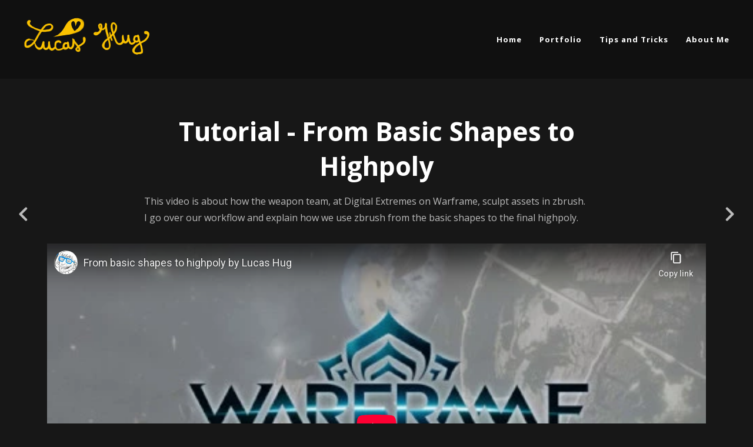

--- FILE ---
content_type: text/html; charset=utf-8
request_url: https://lucashug.com/projects/rRbbRE?album_id=2342190
body_size: 2939
content:
<!DOCTYPE html><html lang="en"><head><meta charset="utf-8" /><meta content="IE=edge" http-equiv="X-UA-Compatible" /><meta content="width=device-width, initial-scale=1.0" name="viewport" /><link href="https://fonts.googleapis.com/css?family=Open+Sans:400,400i,700,900|Open+Sans:400,700,900|PT+Mono" rel="stylesheet" /><link rel="stylesheet" media="screen" href="/assets/website-26325af48fcf4085dc968ace4e7c8c3ac5dfac87066c2008a18f3777550573ed.css" /><link rel="stylesheet" media="screen" href="/assets/website/basic-90847845f7b4faaa9614c1d3f04d276f086c656cf87697a89f5d52cda153645c.css" /><link rel="stylesheet" media="screen" href="/asset/css/custom-user-574155-1768670260-theme-bombastic-57912b22258642da7c6f3fc5df5b4ffc-1600904151.css" /><style></style><link rel="shortcut icon" type="image/x-icon" href="https://cdnb.artstation.com/p/users/portfolio_favicons/000/574/155/default/IconLucasHug180x180.png?1558455842" /><title>lucas hug portfolio - Tutorial - From Basic Shapes to Highpoly</title>
<meta name="description" content="This video is about how the weapon team, at Digital Extremes on Warframe, sculpt assets in zbrush. I go over our workflow and explain how we use zbrush from the basic shapes to the final highpoly." />
<meta name="keywords" content="art direction, concept art, 3d modeling, art team managemer, team management," />
<meta name="twitter:title" content="lucas hug portfolio - Tutorial - From Basic Shapes to Highpoly" />
<meta name="twitter:card" content="summary_large_image" />
<meta name="twitter:description" content="This video is about how the weapon team, at Digital Extremes on Warframe, sculpt assets in zbrush.
I go over our workflow and explain how we use zbrush from the basic shapes to the final highpoly." />
<meta name="twitter:image" content="https://cdna.artstation.com/p/assets/covers/images/028/574/712/large/lucas-hug-lucas-hug-tut-baseshapetohighpoly.jpg?1594852396" />
<meta property="og:url" content="https://lucashug.com/projects/rRbbRE?album_id=2342190" />
<meta property="og:title" content="lucas hug portfolio - Tutorial - From Basic Shapes to Highpoly" />
<meta property="og:image" content="https://cdna.artstation.com/p/assets/covers/images/028/574/712/large/lucas-hug-lucas-hug-tut-baseshapetohighpoly.jpg?1594852396" />
<meta property="og:description" content="This video is about how the weapon team, at Digital Extremes on Warframe, sculpt assets in zbrush.
I go over our workflow and explain how we use zbrush from the basic shapes to the final highpoly." />
<meta property="og:image:width" content="1920" />
<meta property="og:type" content="website" />
<meta name="image" content="https://cdna.artstation.com/p/assets/covers/images/028/574/712/large/lucas-hug-lucas-hug-tut-baseshapetohighpoly.jpg?1594852396" />
<meta name="og_twitter_card" content="summary_large_image" />
<meta name="robots" content="index" /><link rel="alternate" type="application/rss+xml" title="Lucas Hug on ArtStation" href="https://lucashug.artstation.com/rss" /><!-- Common head js --><script src="/assets/layout/common_head_js.bundle.87cd8cc13f51041e4c5c.js"></script><script>window._epicEnableCookieGuard = false</script><script src="https://tracking.epicgames.com/tracking.js" async defer="defer"></script><script>environment = "production";
window.websocket_host = "https://ws.artstation.com";</script><script>window.api                         = {};
window.api.notifications           = {};
window.api.messaging               = {};
window.api.websockets              = {};
window.api.notifications.enabled   = true;
window.api.messaging.enabled       = true;
window.api.websockets.enabled      = true;
window.api.google_auth_client_id   = "439315463592-150g9t6k7vft6cd71k6s6jqelg9hgr4e.apps.googleusercontent.com";
window.api.facebook_app_id         = "249255215230397";
window.talon_settings              = {};
window.talon_settings.enabled      = true;
window.talon_settings.flow_id      = 'artstation_prod';</script><script>window.user_id = null;
window.user_show_adult = false;</script><script>window.upload_config = {
  maxImageSize: 10485760,
  maxMarmosetFileSize: 15728640,
  maxPdfFileSize: 20971520,
  maxPanoFileSize: 10485760,
  maxVideoClipFileSize: 26214400
};</script><script>window.angular_debug_enabled = false;
window.locale = "en";
I18n = {}
I18n.defaultLocale = "en";
I18n.locale = "en";
window.artstation_config = {
  preloaded_feed_comments_count: 5,
  preloaded_challenge_announcement_replies_count: 5
};</script><script>window.pro_member = true;</script></head><body class="theme-bombastic project "><div id="top"></div><div class="site-wrapper"><header class="site-header"><div class="container-lg"><div class="row row-middle"><div class="site-header-col-left"><a class="site-logo" href="/"><img src="https://cdnb.artstation.com/p/theme_assets/files/000/818/289/original/852ee7bd630148acbdde98c0207b1961.png?1557965572" /></a></div><div class="site-header-col-right text-right"><div class="hidden-desktop site-header-menu-btn" data-responsive-nav-toggle-btn=""><div class="menu-icon"><span class="menu-icon-line"></span><span class="menu-icon-line"></span><span class="menu-icon-line"></span></div></div><div class="visible-desktop"><div class="header-nav"><div class="header-nav-item"><a target="_self" href="/">Home</a></div><div class="header-nav-item"><a target="_self" href="/albums/2342188">Portfolio</a></div><div class="header-nav-item"><a target="_self" href="/albums/2342190">Tips and Tricks</a></div><div class="header-nav-item"><a target="_self" href="/pages/about-me">About Me</a></div></div></div></div></div><div class="responsive-nav-container hidden-desktop"><ul class="header-nav nav"><li class="header-nav-item"><a target="_self" href="/">Home</a></li><li class="header-nav-item"><a target="_self" href="/albums/2342188">Portfolio</a></li><li class="header-nav-item"><a target="_self" href="/albums/2342190">Tips and Tricks</a></li><li class="header-nav-item"><a target="_self" href="/pages/about-me">About Me</a></li></ul></div></div></header><input type="hidden" name="previous_project" id="previous_project" value="/projects/DxnG4O?album_id=2342190" /><input type="hidden" name="next_project" id="next_project" value="/projects/Z5LNLZ?album_id=2342190" /><a class="project-page-prev" href="/projects/DxnG4O?album_id=2342190"><span class="far fa-angle-left"></span></a><a class="project-page-next" href="/projects/Z5LNLZ?album_id=2342190"><span class="far fa-angle-right"></span></a><div class="project-page"><div class="project-section"><div class="container-sm"><h1 class="text-center">Tutorial - From Basic Shapes to Highpoly</h1><div class="project-description"><p>This video is about how the weapon team, at Digital Extremes on Warframe, sculpt assets in zbrush.
<br />I go over our workflow and explain how we use zbrush from the basic shapes to the final highpoly.</p></div></div></div><div class="project-section"><div class="container-lg container-thin text-center"><div class="asset-responsive responsive"><iframe   src="https://www.youtube-nocookie.com/embed/ZqSW7PmCi8g?start=2186&feature=oembed&rel=0" frameborder="0" allow="accelerometer; autoplay; encrypted-media; gyroscope; picture-in-picture" allowfullscreen></iframe></div></div></div><div class="project-section"></div><div class="report-section"><div class="dropdown"><a class="dropdown-toggle" role="button"><i class="far fa-flag fa-pad-right"></i><span>Report</span></a><ul class="dropdown-menu"><li class="dropdown-menu-item"><a href="https://safety.epicgames.com/en-US/policies/reporting-misconduct/submit-report?product_id=artstation_content_report&amp;content_id=7494300&amp;content_type=project" target="_blank"><i class="material-icons-round far icon-pad-right">description</i><span>Content</span></a></li><li class="dropdown-menu-item"><a href="https://safety.epicgames.com/en-US/policies/reporting-misconduct/submit-report?product_id=artstation_content_report&amp;content_id=574155&amp;content_type=user_website" target="_blank"><i class="material-icons-round far icon-pad-right">person</i><span>User</span></a></li></ul></div></div></div></div><footer class="site-footer"><a class="btt scrolltoel" href="#top"></a><div class="container-lg"><div class="row row-middle"><div class="col-12 col-tablet-3"><div class="footer-container"><div class="fo-social ik-style-solid ik-frame-circle ik-color-colors"><div class="fo-social-item"><a class="fo-social-link ik ik-artstation ik-s-artstation" href="https://www.artstation.com/lucashug"></a></div><div class="fo-social-item"><a class="fo-social-link ik ik-linkedin ik-s-linkedin" target="_blank" href="https://www.linkedin.com/in/lucas-hug-617a8713"></a></div><div class="fo-social-item"><a class="fo-social-link ik ik-youtube ik-s-youtube" target="_blank" href="https://www.youtube.com/user/lucashug13"></a></div><div class="fo-social-item"><a class="fo-social-link ik ik-tumblr ik-s-tumblr" target="_blank" href="https://lucashug-illustration.tumblr.com"></a></div></div></div></div><div class="col-12 col-tablet-3 text-center"><div class="footer-container"><a class="contacts" href="mailto:lucashug.cg@gmail.com"><span class="icon icon-mail-send icon-pad-right"></span><span>Contact</span></a></div></div><div class="col-12 col-tablet-3 text-center"><div class="footer-container"><div class="copy">© All rights reserved</div></div></div><div class="col-12 col-tablet-3 text-tablet-right"><div class="footer-container"><div class="report-section report-section-m0"><a class="abuse-report-btn" href="https://safety.epicgames.com/en-US/policies/reporting-misconduct/submit-report?product_id=artstation_content_report&amp;content_id=574155&amp;content_type=user_website" target="_blank"><i class="far fa-flag fa-pad-right"></i><span>Report User</span></a></div></div></div></div></div></footer><script src="/assets/website-e5996ef0f429971584907debb6b413ebaf705162603c946acbdd2496ef376f8a.js"></script><script src="/asset/js/slides.js"></script><script src="/asset/js/fldGrd.min.js"></script><script src="/asset/js/app.js?v=user-574155-1768670260-theme-bombastic-57912b22258642da7c6f3fc5df5b4ffc-1600904151"></script><script src="//unpkg.com/css-vars-ponyfill@1"></script><script>cssVars({
  onlyLegacy: true
});</script><script async="" defer="" src="//assets.pinterest.com/js/pinit.js" type="text/javascript"></script></body></html>

--- FILE ---
content_type: text/html; charset=utf-8
request_url: https://www.youtube-nocookie.com/embed/ZqSW7PmCi8g?start=2186&feature=oembed&rel=0
body_size: 46949
content:
<!DOCTYPE html><html lang="en" dir="ltr" data-cast-api-enabled="true"><head><meta name="viewport" content="width=device-width, initial-scale=1"><script nonce="QBk2FoO1Ca5KfDAcRzv2RQ">if ('undefined' == typeof Symbol || 'undefined' == typeof Symbol.iterator) {delete Array.prototype.entries;}</script><style name="www-roboto" nonce="xljjdAF7NPi9SKFDWcwdig">@font-face{font-family:'Roboto';font-style:normal;font-weight:400;font-stretch:100%;src:url(//fonts.gstatic.com/s/roboto/v48/KFO7CnqEu92Fr1ME7kSn66aGLdTylUAMa3GUBHMdazTgWw.woff2)format('woff2');unicode-range:U+0460-052F,U+1C80-1C8A,U+20B4,U+2DE0-2DFF,U+A640-A69F,U+FE2E-FE2F;}@font-face{font-family:'Roboto';font-style:normal;font-weight:400;font-stretch:100%;src:url(//fonts.gstatic.com/s/roboto/v48/KFO7CnqEu92Fr1ME7kSn66aGLdTylUAMa3iUBHMdazTgWw.woff2)format('woff2');unicode-range:U+0301,U+0400-045F,U+0490-0491,U+04B0-04B1,U+2116;}@font-face{font-family:'Roboto';font-style:normal;font-weight:400;font-stretch:100%;src:url(//fonts.gstatic.com/s/roboto/v48/KFO7CnqEu92Fr1ME7kSn66aGLdTylUAMa3CUBHMdazTgWw.woff2)format('woff2');unicode-range:U+1F00-1FFF;}@font-face{font-family:'Roboto';font-style:normal;font-weight:400;font-stretch:100%;src:url(//fonts.gstatic.com/s/roboto/v48/KFO7CnqEu92Fr1ME7kSn66aGLdTylUAMa3-UBHMdazTgWw.woff2)format('woff2');unicode-range:U+0370-0377,U+037A-037F,U+0384-038A,U+038C,U+038E-03A1,U+03A3-03FF;}@font-face{font-family:'Roboto';font-style:normal;font-weight:400;font-stretch:100%;src:url(//fonts.gstatic.com/s/roboto/v48/KFO7CnqEu92Fr1ME7kSn66aGLdTylUAMawCUBHMdazTgWw.woff2)format('woff2');unicode-range:U+0302-0303,U+0305,U+0307-0308,U+0310,U+0312,U+0315,U+031A,U+0326-0327,U+032C,U+032F-0330,U+0332-0333,U+0338,U+033A,U+0346,U+034D,U+0391-03A1,U+03A3-03A9,U+03B1-03C9,U+03D1,U+03D5-03D6,U+03F0-03F1,U+03F4-03F5,U+2016-2017,U+2034-2038,U+203C,U+2040,U+2043,U+2047,U+2050,U+2057,U+205F,U+2070-2071,U+2074-208E,U+2090-209C,U+20D0-20DC,U+20E1,U+20E5-20EF,U+2100-2112,U+2114-2115,U+2117-2121,U+2123-214F,U+2190,U+2192,U+2194-21AE,U+21B0-21E5,U+21F1-21F2,U+21F4-2211,U+2213-2214,U+2216-22FF,U+2308-230B,U+2310,U+2319,U+231C-2321,U+2336-237A,U+237C,U+2395,U+239B-23B7,U+23D0,U+23DC-23E1,U+2474-2475,U+25AF,U+25B3,U+25B7,U+25BD,U+25C1,U+25CA,U+25CC,U+25FB,U+266D-266F,U+27C0-27FF,U+2900-2AFF,U+2B0E-2B11,U+2B30-2B4C,U+2BFE,U+3030,U+FF5B,U+FF5D,U+1D400-1D7FF,U+1EE00-1EEFF;}@font-face{font-family:'Roboto';font-style:normal;font-weight:400;font-stretch:100%;src:url(//fonts.gstatic.com/s/roboto/v48/KFO7CnqEu92Fr1ME7kSn66aGLdTylUAMaxKUBHMdazTgWw.woff2)format('woff2');unicode-range:U+0001-000C,U+000E-001F,U+007F-009F,U+20DD-20E0,U+20E2-20E4,U+2150-218F,U+2190,U+2192,U+2194-2199,U+21AF,U+21E6-21F0,U+21F3,U+2218-2219,U+2299,U+22C4-22C6,U+2300-243F,U+2440-244A,U+2460-24FF,U+25A0-27BF,U+2800-28FF,U+2921-2922,U+2981,U+29BF,U+29EB,U+2B00-2BFF,U+4DC0-4DFF,U+FFF9-FFFB,U+10140-1018E,U+10190-1019C,U+101A0,U+101D0-101FD,U+102E0-102FB,U+10E60-10E7E,U+1D2C0-1D2D3,U+1D2E0-1D37F,U+1F000-1F0FF,U+1F100-1F1AD,U+1F1E6-1F1FF,U+1F30D-1F30F,U+1F315,U+1F31C,U+1F31E,U+1F320-1F32C,U+1F336,U+1F378,U+1F37D,U+1F382,U+1F393-1F39F,U+1F3A7-1F3A8,U+1F3AC-1F3AF,U+1F3C2,U+1F3C4-1F3C6,U+1F3CA-1F3CE,U+1F3D4-1F3E0,U+1F3ED,U+1F3F1-1F3F3,U+1F3F5-1F3F7,U+1F408,U+1F415,U+1F41F,U+1F426,U+1F43F,U+1F441-1F442,U+1F444,U+1F446-1F449,U+1F44C-1F44E,U+1F453,U+1F46A,U+1F47D,U+1F4A3,U+1F4B0,U+1F4B3,U+1F4B9,U+1F4BB,U+1F4BF,U+1F4C8-1F4CB,U+1F4D6,U+1F4DA,U+1F4DF,U+1F4E3-1F4E6,U+1F4EA-1F4ED,U+1F4F7,U+1F4F9-1F4FB,U+1F4FD-1F4FE,U+1F503,U+1F507-1F50B,U+1F50D,U+1F512-1F513,U+1F53E-1F54A,U+1F54F-1F5FA,U+1F610,U+1F650-1F67F,U+1F687,U+1F68D,U+1F691,U+1F694,U+1F698,U+1F6AD,U+1F6B2,U+1F6B9-1F6BA,U+1F6BC,U+1F6C6-1F6CF,U+1F6D3-1F6D7,U+1F6E0-1F6EA,U+1F6F0-1F6F3,U+1F6F7-1F6FC,U+1F700-1F7FF,U+1F800-1F80B,U+1F810-1F847,U+1F850-1F859,U+1F860-1F887,U+1F890-1F8AD,U+1F8B0-1F8BB,U+1F8C0-1F8C1,U+1F900-1F90B,U+1F93B,U+1F946,U+1F984,U+1F996,U+1F9E9,U+1FA00-1FA6F,U+1FA70-1FA7C,U+1FA80-1FA89,U+1FA8F-1FAC6,U+1FACE-1FADC,U+1FADF-1FAE9,U+1FAF0-1FAF8,U+1FB00-1FBFF;}@font-face{font-family:'Roboto';font-style:normal;font-weight:400;font-stretch:100%;src:url(//fonts.gstatic.com/s/roboto/v48/KFO7CnqEu92Fr1ME7kSn66aGLdTylUAMa3OUBHMdazTgWw.woff2)format('woff2');unicode-range:U+0102-0103,U+0110-0111,U+0128-0129,U+0168-0169,U+01A0-01A1,U+01AF-01B0,U+0300-0301,U+0303-0304,U+0308-0309,U+0323,U+0329,U+1EA0-1EF9,U+20AB;}@font-face{font-family:'Roboto';font-style:normal;font-weight:400;font-stretch:100%;src:url(//fonts.gstatic.com/s/roboto/v48/KFO7CnqEu92Fr1ME7kSn66aGLdTylUAMa3KUBHMdazTgWw.woff2)format('woff2');unicode-range:U+0100-02BA,U+02BD-02C5,U+02C7-02CC,U+02CE-02D7,U+02DD-02FF,U+0304,U+0308,U+0329,U+1D00-1DBF,U+1E00-1E9F,U+1EF2-1EFF,U+2020,U+20A0-20AB,U+20AD-20C0,U+2113,U+2C60-2C7F,U+A720-A7FF;}@font-face{font-family:'Roboto';font-style:normal;font-weight:400;font-stretch:100%;src:url(//fonts.gstatic.com/s/roboto/v48/KFO7CnqEu92Fr1ME7kSn66aGLdTylUAMa3yUBHMdazQ.woff2)format('woff2');unicode-range:U+0000-00FF,U+0131,U+0152-0153,U+02BB-02BC,U+02C6,U+02DA,U+02DC,U+0304,U+0308,U+0329,U+2000-206F,U+20AC,U+2122,U+2191,U+2193,U+2212,U+2215,U+FEFF,U+FFFD;}@font-face{font-family:'Roboto';font-style:normal;font-weight:500;font-stretch:100%;src:url(//fonts.gstatic.com/s/roboto/v48/KFO7CnqEu92Fr1ME7kSn66aGLdTylUAMa3GUBHMdazTgWw.woff2)format('woff2');unicode-range:U+0460-052F,U+1C80-1C8A,U+20B4,U+2DE0-2DFF,U+A640-A69F,U+FE2E-FE2F;}@font-face{font-family:'Roboto';font-style:normal;font-weight:500;font-stretch:100%;src:url(//fonts.gstatic.com/s/roboto/v48/KFO7CnqEu92Fr1ME7kSn66aGLdTylUAMa3iUBHMdazTgWw.woff2)format('woff2');unicode-range:U+0301,U+0400-045F,U+0490-0491,U+04B0-04B1,U+2116;}@font-face{font-family:'Roboto';font-style:normal;font-weight:500;font-stretch:100%;src:url(//fonts.gstatic.com/s/roboto/v48/KFO7CnqEu92Fr1ME7kSn66aGLdTylUAMa3CUBHMdazTgWw.woff2)format('woff2');unicode-range:U+1F00-1FFF;}@font-face{font-family:'Roboto';font-style:normal;font-weight:500;font-stretch:100%;src:url(//fonts.gstatic.com/s/roboto/v48/KFO7CnqEu92Fr1ME7kSn66aGLdTylUAMa3-UBHMdazTgWw.woff2)format('woff2');unicode-range:U+0370-0377,U+037A-037F,U+0384-038A,U+038C,U+038E-03A1,U+03A3-03FF;}@font-face{font-family:'Roboto';font-style:normal;font-weight:500;font-stretch:100%;src:url(//fonts.gstatic.com/s/roboto/v48/KFO7CnqEu92Fr1ME7kSn66aGLdTylUAMawCUBHMdazTgWw.woff2)format('woff2');unicode-range:U+0302-0303,U+0305,U+0307-0308,U+0310,U+0312,U+0315,U+031A,U+0326-0327,U+032C,U+032F-0330,U+0332-0333,U+0338,U+033A,U+0346,U+034D,U+0391-03A1,U+03A3-03A9,U+03B1-03C9,U+03D1,U+03D5-03D6,U+03F0-03F1,U+03F4-03F5,U+2016-2017,U+2034-2038,U+203C,U+2040,U+2043,U+2047,U+2050,U+2057,U+205F,U+2070-2071,U+2074-208E,U+2090-209C,U+20D0-20DC,U+20E1,U+20E5-20EF,U+2100-2112,U+2114-2115,U+2117-2121,U+2123-214F,U+2190,U+2192,U+2194-21AE,U+21B0-21E5,U+21F1-21F2,U+21F4-2211,U+2213-2214,U+2216-22FF,U+2308-230B,U+2310,U+2319,U+231C-2321,U+2336-237A,U+237C,U+2395,U+239B-23B7,U+23D0,U+23DC-23E1,U+2474-2475,U+25AF,U+25B3,U+25B7,U+25BD,U+25C1,U+25CA,U+25CC,U+25FB,U+266D-266F,U+27C0-27FF,U+2900-2AFF,U+2B0E-2B11,U+2B30-2B4C,U+2BFE,U+3030,U+FF5B,U+FF5D,U+1D400-1D7FF,U+1EE00-1EEFF;}@font-face{font-family:'Roboto';font-style:normal;font-weight:500;font-stretch:100%;src:url(//fonts.gstatic.com/s/roboto/v48/KFO7CnqEu92Fr1ME7kSn66aGLdTylUAMaxKUBHMdazTgWw.woff2)format('woff2');unicode-range:U+0001-000C,U+000E-001F,U+007F-009F,U+20DD-20E0,U+20E2-20E4,U+2150-218F,U+2190,U+2192,U+2194-2199,U+21AF,U+21E6-21F0,U+21F3,U+2218-2219,U+2299,U+22C4-22C6,U+2300-243F,U+2440-244A,U+2460-24FF,U+25A0-27BF,U+2800-28FF,U+2921-2922,U+2981,U+29BF,U+29EB,U+2B00-2BFF,U+4DC0-4DFF,U+FFF9-FFFB,U+10140-1018E,U+10190-1019C,U+101A0,U+101D0-101FD,U+102E0-102FB,U+10E60-10E7E,U+1D2C0-1D2D3,U+1D2E0-1D37F,U+1F000-1F0FF,U+1F100-1F1AD,U+1F1E6-1F1FF,U+1F30D-1F30F,U+1F315,U+1F31C,U+1F31E,U+1F320-1F32C,U+1F336,U+1F378,U+1F37D,U+1F382,U+1F393-1F39F,U+1F3A7-1F3A8,U+1F3AC-1F3AF,U+1F3C2,U+1F3C4-1F3C6,U+1F3CA-1F3CE,U+1F3D4-1F3E0,U+1F3ED,U+1F3F1-1F3F3,U+1F3F5-1F3F7,U+1F408,U+1F415,U+1F41F,U+1F426,U+1F43F,U+1F441-1F442,U+1F444,U+1F446-1F449,U+1F44C-1F44E,U+1F453,U+1F46A,U+1F47D,U+1F4A3,U+1F4B0,U+1F4B3,U+1F4B9,U+1F4BB,U+1F4BF,U+1F4C8-1F4CB,U+1F4D6,U+1F4DA,U+1F4DF,U+1F4E3-1F4E6,U+1F4EA-1F4ED,U+1F4F7,U+1F4F9-1F4FB,U+1F4FD-1F4FE,U+1F503,U+1F507-1F50B,U+1F50D,U+1F512-1F513,U+1F53E-1F54A,U+1F54F-1F5FA,U+1F610,U+1F650-1F67F,U+1F687,U+1F68D,U+1F691,U+1F694,U+1F698,U+1F6AD,U+1F6B2,U+1F6B9-1F6BA,U+1F6BC,U+1F6C6-1F6CF,U+1F6D3-1F6D7,U+1F6E0-1F6EA,U+1F6F0-1F6F3,U+1F6F7-1F6FC,U+1F700-1F7FF,U+1F800-1F80B,U+1F810-1F847,U+1F850-1F859,U+1F860-1F887,U+1F890-1F8AD,U+1F8B0-1F8BB,U+1F8C0-1F8C1,U+1F900-1F90B,U+1F93B,U+1F946,U+1F984,U+1F996,U+1F9E9,U+1FA00-1FA6F,U+1FA70-1FA7C,U+1FA80-1FA89,U+1FA8F-1FAC6,U+1FACE-1FADC,U+1FADF-1FAE9,U+1FAF0-1FAF8,U+1FB00-1FBFF;}@font-face{font-family:'Roboto';font-style:normal;font-weight:500;font-stretch:100%;src:url(//fonts.gstatic.com/s/roboto/v48/KFO7CnqEu92Fr1ME7kSn66aGLdTylUAMa3OUBHMdazTgWw.woff2)format('woff2');unicode-range:U+0102-0103,U+0110-0111,U+0128-0129,U+0168-0169,U+01A0-01A1,U+01AF-01B0,U+0300-0301,U+0303-0304,U+0308-0309,U+0323,U+0329,U+1EA0-1EF9,U+20AB;}@font-face{font-family:'Roboto';font-style:normal;font-weight:500;font-stretch:100%;src:url(//fonts.gstatic.com/s/roboto/v48/KFO7CnqEu92Fr1ME7kSn66aGLdTylUAMa3KUBHMdazTgWw.woff2)format('woff2');unicode-range:U+0100-02BA,U+02BD-02C5,U+02C7-02CC,U+02CE-02D7,U+02DD-02FF,U+0304,U+0308,U+0329,U+1D00-1DBF,U+1E00-1E9F,U+1EF2-1EFF,U+2020,U+20A0-20AB,U+20AD-20C0,U+2113,U+2C60-2C7F,U+A720-A7FF;}@font-face{font-family:'Roboto';font-style:normal;font-weight:500;font-stretch:100%;src:url(//fonts.gstatic.com/s/roboto/v48/KFO7CnqEu92Fr1ME7kSn66aGLdTylUAMa3yUBHMdazQ.woff2)format('woff2');unicode-range:U+0000-00FF,U+0131,U+0152-0153,U+02BB-02BC,U+02C6,U+02DA,U+02DC,U+0304,U+0308,U+0329,U+2000-206F,U+20AC,U+2122,U+2191,U+2193,U+2212,U+2215,U+FEFF,U+FFFD;}</style><script name="www-roboto" nonce="QBk2FoO1Ca5KfDAcRzv2RQ">if (document.fonts && document.fonts.load) {document.fonts.load("400 10pt Roboto", "E"); document.fonts.load("500 10pt Roboto", "E");}</script><link rel="stylesheet" href="/s/player/b95b0e7a/www-player.css" name="www-player" nonce="xljjdAF7NPi9SKFDWcwdig"><style nonce="xljjdAF7NPi9SKFDWcwdig">html {overflow: hidden;}body {font: 12px Roboto, Arial, sans-serif; background-color: #000; color: #fff; height: 100%; width: 100%; overflow: hidden; position: absolute; margin: 0; padding: 0;}#player {width: 100%; height: 100%;}h1 {text-align: center; color: #fff;}h3 {margin-top: 6px; margin-bottom: 3px;}.player-unavailable {position: absolute; top: 0; left: 0; right: 0; bottom: 0; padding: 25px; font-size: 13px; background: url(/img/meh7.png) 50% 65% no-repeat;}.player-unavailable .message {text-align: left; margin: 0 -5px 15px; padding: 0 5px 14px; border-bottom: 1px solid #888; font-size: 19px; font-weight: normal;}.player-unavailable a {color: #167ac6; text-decoration: none;}</style><script nonce="QBk2FoO1Ca5KfDAcRzv2RQ">var ytcsi={gt:function(n){n=(n||"")+"data_";return ytcsi[n]||(ytcsi[n]={tick:{},info:{},gel:{preLoggedGelInfos:[]}})},now:window.performance&&window.performance.timing&&window.performance.now&&window.performance.timing.navigationStart?function(){return window.performance.timing.navigationStart+window.performance.now()}:function(){return(new Date).getTime()},tick:function(l,t,n){var ticks=ytcsi.gt(n).tick;var v=t||ytcsi.now();if(ticks[l]){ticks["_"+l]=ticks["_"+l]||[ticks[l]];ticks["_"+l].push(v)}ticks[l]=
v},info:function(k,v,n){ytcsi.gt(n).info[k]=v},infoGel:function(p,n){ytcsi.gt(n).gel.preLoggedGelInfos.push(p)},setStart:function(t,n){ytcsi.tick("_start",t,n)}};
(function(w,d){function isGecko(){if(!w.navigator)return false;try{if(w.navigator.userAgentData&&w.navigator.userAgentData.brands&&w.navigator.userAgentData.brands.length){var brands=w.navigator.userAgentData.brands;var i=0;for(;i<brands.length;i++)if(brands[i]&&brands[i].brand==="Firefox")return true;return false}}catch(e){setTimeout(function(){throw e;})}if(!w.navigator.userAgent)return false;var ua=w.navigator.userAgent;return ua.indexOf("Gecko")>0&&ua.toLowerCase().indexOf("webkit")<0&&ua.indexOf("Edge")<
0&&ua.indexOf("Trident")<0&&ua.indexOf("MSIE")<0}ytcsi.setStart(w.performance?w.performance.timing.responseStart:null);var isPrerender=(d.visibilityState||d.webkitVisibilityState)=="prerender";var vName=!d.visibilityState&&d.webkitVisibilityState?"webkitvisibilitychange":"visibilitychange";if(isPrerender){var startTick=function(){ytcsi.setStart();d.removeEventListener(vName,startTick)};d.addEventListener(vName,startTick,false)}if(d.addEventListener)d.addEventListener(vName,function(){ytcsi.tick("vc")},
false);if(isGecko()){var isHidden=(d.visibilityState||d.webkitVisibilityState)=="hidden";if(isHidden)ytcsi.tick("vc")}var slt=function(el,t){setTimeout(function(){var n=ytcsi.now();el.loadTime=n;if(el.slt)el.slt()},t)};w.__ytRIL=function(el){if(!el.getAttribute("data-thumb"))if(w.requestAnimationFrame)w.requestAnimationFrame(function(){slt(el,0)});else slt(el,16)}})(window,document);
</script><script nonce="QBk2FoO1Ca5KfDAcRzv2RQ">var ytcfg={d:function(){return window.yt&&yt.config_||ytcfg.data_||(ytcfg.data_={})},get:function(k,o){return k in ytcfg.d()?ytcfg.d()[k]:o},set:function(){var a=arguments;if(a.length>1)ytcfg.d()[a[0]]=a[1];else{var k;for(k in a[0])ytcfg.d()[k]=a[0][k]}}};
ytcfg.set({"CLIENT_CANARY_STATE":"none","DEVICE":"cbr\u003dChrome\u0026cbrand\u003dapple\u0026cbrver\u003d131.0.0.0\u0026ceng\u003dWebKit\u0026cengver\u003d537.36\u0026cos\u003dMacintosh\u0026cosver\u003d10_15_7\u0026cplatform\u003dDESKTOP","EVENT_ID":"u5ltae3vKPqmlu8PrZfiyAE","EXPERIMENT_FLAGS":{"ab_det_apm":true,"ab_det_el_h":true,"ab_det_em_inj":true,"ab_fk_sk_cl":true,"ab_l_sig_st":true,"ab_l_sig_st_e":true,"action_companion_center_align_description":true,"allow_skip_networkless":true,"always_send_and_write":true,"att_web_record_metrics":true,"attmusi":true,"c3_enable_button_impression_logging":true,"c3_watch_page_component":true,"cancel_pending_navs":true,"clean_up_manual_attribution_header":true,"config_age_report_killswitch":true,"cow_optimize_idom_compat":true,"csi_config_handling_infra":true,"csi_on_gel":true,"delhi_mweb_colorful_sd":true,"delhi_mweb_colorful_sd_v2":true,"deprecate_csi_has_info":true,"deprecate_pair_servlet_enabled":true,"desktop_sparkles_light_cta_button":true,"disable_cached_masthead_data":true,"disable_child_node_auto_formatted_strings":true,"disable_enf_isd":true,"disable_log_to_visitor_layer":true,"disable_pacf_logging_for_memory_limited_tv":true,"embeds_enable_eid_enforcement_for_youtube":true,"embeds_enable_info_panel_dismissal":true,"embeds_enable_pfp_always_unbranded":true,"embeds_muted_autoplay_sound_fix":true,"embeds_serve_es6_client":true,"embeds_web_nwl_disable_nocookie":true,"embeds_web_updated_shorts_definition_fix":true,"enable_active_view_display_ad_renderer_web_home":true,"enable_ad_disclosure_banner_a11y_fix":true,"enable_chips_shelf_view_model_fully_reactive":true,"enable_client_creator_goal_ticker_bar_revamp":true,"enable_client_only_wiz_direct_reactions":true,"enable_client_sli_logging":true,"enable_client_streamz_web":true,"enable_client_ve_spec":true,"enable_cloud_save_error_popup_after_retry":true,"enable_cookie_reissue_iframe":true,"enable_dai_sdf_h5_preroll":true,"enable_datasync_id_header_in_web_vss_pings":true,"enable_default_mono_cta_migration_web_client":true,"enable_dma_post_enforcement":true,"enable_docked_chat_messages":true,"enable_entity_store_from_dependency_injection":true,"enable_inline_muted_playback_on_web_search":true,"enable_inline_muted_playback_on_web_search_for_vdc":true,"enable_inline_muted_playback_on_web_search_for_vdcb":true,"enable_is_extended_monitoring":true,"enable_is_mini_app_page_active_bugfix":true,"enable_live_overlay_feed_in_live_chat":true,"enable_logging_first_user_action_after_game_ready":true,"enable_ltc_param_fetch_from_innertube":true,"enable_masthead_mweb_padding_fix":true,"enable_menu_renderer_button_in_mweb_hclr":true,"enable_mini_app_command_handler_mweb_fix":true,"enable_mini_app_iframe_loaded_logging":true,"enable_mini_guide_downloads_item":true,"enable_mixed_direction_formatted_strings":true,"enable_mweb_livestream_ui_update":true,"enable_mweb_new_caption_language_picker":true,"enable_names_handles_account_switcher":true,"enable_network_request_logging_on_game_events":true,"enable_new_paid_product_placement":true,"enable_obtaining_ppn_query_param":true,"enable_open_in_new_tab_icon_for_short_dr_for_desktop_search":true,"enable_open_yt_content":true,"enable_origin_query_parameter_bugfix":true,"enable_pause_ads_on_ytv_html5":true,"enable_payments_purchase_manager":true,"enable_pdp_icon_prefetch":true,"enable_pl_r_si_fa":true,"enable_place_pivot_url":true,"enable_playable_a11y_label_with_badge_text":true,"enable_pv_screen_modern_text":true,"enable_removing_navbar_title_on_hashtag_page_mweb":true,"enable_resetting_scroll_position_on_flow_change":true,"enable_rta_manager":true,"enable_sdf_companion_h5":true,"enable_sdf_dai_h5_midroll":true,"enable_sdf_h5_endemic_mid_post_roll":true,"enable_sdf_on_h5_unplugged_vod_midroll":true,"enable_sdf_shorts_player_bytes_h5":true,"enable_sdk_performance_network_logging":true,"enable_sending_unwrapped_game_audio_as_serialized_metadata":true,"enable_sfv_effect_pivot_url":true,"enable_shorts_new_carousel":true,"enable_skip_ad_guidance_prompt":true,"enable_skippable_ads_for_unplugged_ad_pod":true,"enable_smearing_expansion_dai":true,"enable_third_party_info":true,"enable_time_out_messages":true,"enable_timeline_view_modern_transcript_fe":true,"enable_video_display_compact_button_group_for_desktop_search":true,"enable_watch_next_pause_autoplay_lact":true,"enable_web_home_top_landscape_image_layout_level_click":true,"enable_web_tiered_gel":true,"enable_window_constrained_buy_flow_dialog":true,"enable_wiz_queue_effect_and_on_init_initial_runs":true,"enable_ypc_spinners":true,"enable_yt_ata_iframe_authuser":true,"export_networkless_options":true,"export_player_version_to_ytconfig":true,"fill_single_video_with_notify_to_lasr":true,"fix_ad_miniplayer_controls_rendering":true,"fix_ads_tracking_for_swf_config_deprecation_mweb":true,"h5_companion_enable_adcpn_macro_substitution_for_click_pings":true,"h5_inplayer_enable_adcpn_macro_substitution_for_click_pings":true,"h5_reset_cache_and_filter_before_update_masthead":true,"hide_channel_creation_title_for_mweb":true,"high_ccv_client_side_caching_h5":true,"html5_log_trigger_events_with_debug_data":true,"html5_ssdai_enable_media_end_cue_range":true,"il_attach_cache_limit":true,"il_use_view_model_logging_context":true,"is_browser_support_for_webcam_streaming":true,"json_condensed_response":true,"kev_adb_pg":true,"kevlar_gel_error_routing":true,"kevlar_watch_cinematics":true,"live_chat_enable_controller_extraction":true,"live_chat_enable_rta_manager":true,"live_chat_increased_min_height":true,"log_click_with_layer_from_element_in_command_handler":true,"log_errors_through_nwl_on_retry":true,"mdx_enable_privacy_disclosure_ui":true,"mdx_load_cast_api_bootstrap_script":true,"medium_progress_bar_modification":true,"migrate_remaining_web_ad_badges_to_innertube":true,"mobile_account_menu_refresh":true,"mweb_a11y_enable_player_controls_invisible_toggle":true,"mweb_account_linking_noapp":true,"mweb_after_render_to_scheduler":true,"mweb_allow_modern_search_suggest_behavior":true,"mweb_animated_actions":true,"mweb_app_upsell_button_direct_to_app":true,"mweb_big_progress_bar":true,"mweb_c3_disable_carve_out":true,"mweb_c3_disable_carve_out_keep_external_links":true,"mweb_c3_enable_adaptive_signals":true,"mweb_c3_endscreen":true,"mweb_c3_endscreen_v2":true,"mweb_c3_library_page_enable_recent_shelf":true,"mweb_c3_remove_web_navigation_endpoint_data":true,"mweb_c3_use_canonical_from_player_response":true,"mweb_cinematic_watch":true,"mweb_command_handler":true,"mweb_delay_watch_initial_data":true,"mweb_disable_searchbar_scroll":true,"mweb_enable_fine_scrubbing_for_recs":true,"mweb_enable_keto_batch_player_fullscreen":true,"mweb_enable_keto_batch_player_progress_bar":true,"mweb_enable_keto_batch_player_tooltips":true,"mweb_enable_lockup_view_model_for_ucp":true,"mweb_enable_mix_panel_title_metadata":true,"mweb_enable_more_drawer":true,"mweb_enable_optional_fullscreen_landscape_locking":true,"mweb_enable_overlay_touch_manager":true,"mweb_enable_premium_carve_out_fix":true,"mweb_enable_refresh_detection":true,"mweb_enable_search_imp":true,"mweb_enable_sequence_signal":true,"mweb_enable_shorts_pivot_button":true,"mweb_enable_shorts_video_preload":true,"mweb_enable_skippables_on_jio_phone":true,"mweb_enable_storyboards":true,"mweb_enable_two_line_title_on_shorts":true,"mweb_enable_varispeed_controller":true,"mweb_enable_warm_channel_requests":true,"mweb_enable_watch_feed_infinite_scroll":true,"mweb_enable_wrapped_unplugged_pause_membership_dialog_renderer":true,"mweb_filter_video_format_in_webfe":true,"mweb_fix_livestream_seeking":true,"mweb_fix_monitor_visibility_after_render":true,"mweb_fix_section_list_continuation_item_renderers":true,"mweb_force_ios_fallback_to_native_control":true,"mweb_fp_auto_fullscreen":true,"mweb_fullscreen_controls":true,"mweb_fullscreen_controls_action_buttons":true,"mweb_fullscreen_watch_system":true,"mweb_home_reactive_shorts":true,"mweb_innertube_search_command":true,"mweb_kaios_enable_autoplay_switch_view_model":true,"mweb_lang_in_html":true,"mweb_like_button_synced_with_entities":true,"mweb_logo_use_home_page_ve":true,"mweb_module_decoration":true,"mweb_native_control_in_faux_fullscreen_shared":true,"mweb_panel_container_inert":true,"mweb_player_control_on_hover":true,"mweb_player_delhi_dtts":true,"mweb_player_settings_use_bottom_sheet":true,"mweb_player_show_previous_next_buttons_in_playlist":true,"mweb_player_skip_no_op_state_changes":true,"mweb_player_user_select_none":true,"mweb_playlist_engagement_panel":true,"mweb_progress_bar_seek_on_mouse_click":true,"mweb_pull_2_full":true,"mweb_pull_2_full_enable_touch_handlers":true,"mweb_schedule_warm_watch_response":true,"mweb_searchbox_legacy_navigation":true,"mweb_see_fewer_shorts":true,"mweb_sheets_ui_refresh":true,"mweb_shorts_comments_panel_id_change":true,"mweb_shorts_early_continuation":true,"mweb_show_ios_smart_banner":true,"mweb_use_server_url_on_startup":true,"mweb_watch_captions_enable_auto_translate":true,"mweb_watch_captions_set_default_size":true,"mweb_watch_stop_scheduler_on_player_response":true,"mweb_watchfeed_big_thumbnails":true,"mweb_yt_searchbox":true,"networkless_logging":true,"no_client_ve_attach_unless_shown":true,"nwl_send_from_memory_when_online":true,"pageid_as_header_web":true,"playback_settings_use_switch_menu":true,"player_controls_autonav_fix":true,"player_controls_skip_double_signal_update":true,"polymer_bad_build_labels":true,"polymer_verifiy_app_state":true,"qoe_send_and_write":true,"remove_chevron_from_ad_disclosure_banner_h5":true,"remove_masthead_channel_banner_on_refresh":true,"remove_slot_id_exited_trigger_for_dai_in_player_slot_expire":true,"replace_client_url_parsing_with_server_signal":true,"service_worker_enabled":true,"service_worker_push_enabled":true,"service_worker_push_home_page_prompt":true,"service_worker_push_watch_page_prompt":true,"shell_load_gcf":true,"shorten_initial_gel_batch_timeout":true,"should_use_yt_voice_endpoint_in_kaios":true,"skip_invalid_ytcsi_ticks":true,"skip_setting_info_in_csi_data_object":true,"smarter_ve_dedupping":true,"speedmaster_no_seek":true,"start_client_gcf_mweb":true,"stop_handling_click_for_non_rendering_overlay_layout":true,"suppress_error_204_logging":true,"synced_panel_scrolling_controller":true,"use_event_time_ms_header":true,"use_fifo_for_networkless":true,"use_player_abuse_bg_library":true,"use_request_time_ms_header":true,"use_session_based_sampling":true,"use_thumbnail_overlay_time_status_renderer_for_live_badge":true,"use_ts_visibilitylogger":true,"vss_final_ping_send_and_write":true,"vss_playback_use_send_and_write":true,"web_adaptive_repeat_ase":true,"web_always_load_chat_support":true,"web_animated_like":true,"web_api_url":true,"web_autonav_allow_off_by_default":true,"web_button_vm_refactor_disabled":true,"web_c3_log_app_init_finish":true,"web_csi_action_sampling_enabled":true,"web_dedupe_ve_grafting":true,"web_disable_backdrop_filter":true,"web_enable_ab_rsp_cl":true,"web_enable_course_icon_update":true,"web_enable_error_204":true,"web_enable_horizontal_video_attributes_section":true,"web_fix_segmented_like_dislike_undefined":true,"web_gcf_hashes_innertube":true,"web_gel_timeout_cap":true,"web_metadata_carousel_elref_bugfix":true,"web_parent_target_for_sheets":true,"web_persist_server_autonav_state_on_client":true,"web_playback_associated_log_ctt":true,"web_playback_associated_ve":true,"web_prefetch_preload_video":true,"web_progress_bar_draggable":true,"web_resizable_advertiser_banner_on_masthead_safari_fix":true,"web_scheduler_auto_init":true,"web_shorts_just_watched_on_channel_and_pivot_study":true,"web_shorts_just_watched_overlay":true,"web_shorts_pivot_button_view_model_reactive":true,"web_update_panel_visibility_logging_fix":true,"web_video_attribute_view_model_a11y_fix":true,"web_watch_controls_state_signals":true,"web_wiz_attributed_string":true,"web_yt_config_context":true,"webfe_mweb_watch_microdata":true,"webfe_watch_shorts_canonical_url_fix":true,"webpo_exit_on_net_err":true,"wiz_diff_overwritable":true,"wiz_memoize_stamper_items":true,"woffle_used_state_report":true,"wpo_gel_strz":true,"ytcp_paper_tooltip_use_scoped_owner_root":true,"ytidb_clear_embedded_player":true,"H5_async_logging_delay_ms":30000.0,"attention_logging_scroll_throttle":500.0,"autoplay_pause_by_lact_sampling_fraction":0.0,"cinematic_watch_effect_opacity":0.4,"log_window_onerror_fraction":0.1,"speedmaster_playback_rate":2.0,"tv_pacf_logging_sample_rate":0.01,"web_attention_logging_scroll_throttle":500.0,"web_load_prediction_threshold":0.1,"web_navigation_prediction_threshold":0.1,"web_pbj_log_warning_rate":0.0,"web_system_health_fraction":0.01,"ytidb_transaction_ended_event_rate_limit":0.02,"active_time_update_interval_ms":10000,"att_init_delay":500,"autoplay_pause_by_lact_sec":0,"botguard_async_snapshot_timeout_ms":3000,"check_navigator_accuracy_timeout_ms":0,"cinematic_watch_css_filter_blur_strength":40,"cinematic_watch_fade_out_duration":500,"close_webview_delay_ms":100,"cloud_save_game_data_rate_limit_ms":3000,"compression_disable_point":10,"custom_active_view_tos_timeout_ms":3600000,"embeds_widget_poll_interval_ms":0,"gel_min_batch_size":3,"gel_queue_timeout_max_ms":60000,"get_async_timeout_ms":60000,"hide_cta_for_home_web_video_ads_animate_in_time":2,"html5_byterate_soft_cap":0,"initial_gel_batch_timeout":2000,"max_body_size_to_compress":500000,"max_prefetch_window_sec_for_livestream_optimization":10,"min_prefetch_offset_sec_for_livestream_optimization":20,"mini_app_container_iframe_src_update_delay_ms":0,"multiple_preview_news_duration_time":11000,"mweb_c3_toast_duration_ms":5000,"mweb_deep_link_fallback_timeout_ms":10000,"mweb_delay_response_received_actions":100,"mweb_fp_dpad_rate_limit_ms":0,"mweb_fp_dpad_watch_title_clamp_lines":0,"mweb_history_manager_cache_size":100,"mweb_ios_fullscreen_playback_transition_delay_ms":500,"mweb_ios_fullscreen_system_pause_epilson_ms":0,"mweb_override_response_store_expiration_ms":0,"mweb_shorts_early_continuation_trigger_threshold":4,"mweb_w2w_max_age_seconds":0,"mweb_watch_captions_default_size":2,"neon_dark_launch_gradient_count":0,"network_polling_interval":30000,"play_click_interval_ms":30000,"play_ping_interval_ms":10000,"prefetch_comments_ms_after_video":0,"send_config_hash_timer":0,"service_worker_push_logged_out_prompt_watches":-1,"service_worker_push_prompt_cap":-1,"service_worker_push_prompt_delay_microseconds":3888000000000,"show_mini_app_ad_frequency_cap_ms":300000,"slow_compressions_before_abandon_count":4,"speedmaster_cancellation_movement_dp":10,"speedmaster_touch_activation_ms":500,"web_attention_logging_throttle":500,"web_foreground_heartbeat_interval_ms":28000,"web_gel_debounce_ms":10000,"web_logging_max_batch":100,"web_max_tracing_events":50,"web_tracing_session_replay":0,"wil_icon_max_concurrent_fetches":9999,"ytidb_remake_db_retries":3,"ytidb_reopen_db_retries":3,"WebClientReleaseProcessCritical__youtube_embeds_client_version_override":"","WebClientReleaseProcessCritical__youtube_embeds_web_client_version_override":"","WebClientReleaseProcessCritical__youtube_mweb_client_version_override":"","debug_forced_internalcountrycode":"","embeds_web_synth_ch_headers_banned_urls_regex":"","enable_web_media_service":"DISABLED","il_payload_scraping":"","live_chat_unicode_emoji_json_url":"https://www.gstatic.com/youtube/img/emojis/emojis-svg-9.json","mweb_deep_link_feature_tag_suffix":"11268432","mweb_enable_shorts_innertube_player_prefetch_trigger":"NONE","mweb_fp_dpad":"home,search,browse,channel,create_channel,experiments,settings,trending,oops,404,paid_memberships,sponsorship,premium,shorts","mweb_fp_dpad_linear_navigation":"","mweb_fp_dpad_linear_navigation_visitor":"","mweb_fp_dpad_visitor":"","mweb_preload_video_by_player_vars":"","mweb_sign_in_button_style":"STYLE_SUGGESTIVE_AVATAR","place_pivot_triggering_container_alternate":"","place_pivot_triggering_counterfactual_container_alternate":"","search_ui_mweb_searchbar_restyle":"DEFAULT","service_worker_push_force_notification_prompt_tag":"1","service_worker_scope":"/","suggest_exp_str":"","web_client_version_override":"","kevlar_command_handler_command_banlist":[],"mini_app_ids_without_game_ready":["UgkxHHtsak1SC8mRGHMZewc4HzeAY3yhPPmJ","Ugkx7OgzFqE6z_5Mtf4YsotGfQNII1DF_RBm"],"web_op_signal_type_banlist":[],"web_tracing_enabled_spans":["event","command"]},"GAPI_HINT_PARAMS":"m;/_/scs/abc-static/_/js/k\u003dgapi.gapi.en.FZb77tO2YW4.O/d\u003d1/rs\u003dAHpOoo8lqavmo6ayfVxZovyDiP6g3TOVSQ/m\u003d__features__","GAPI_HOST":"https://apis.google.com","GAPI_LOCALE":"en_US","GL":"US","HL":"en","HTML_DIR":"ltr","HTML_LANG":"en","INNERTUBE_API_KEY":"AIzaSyAO_FJ2SlqU8Q4STEHLGCilw_Y9_11qcW8","INNERTUBE_API_VERSION":"v1","INNERTUBE_CLIENT_NAME":"WEB_EMBEDDED_PLAYER","INNERTUBE_CLIENT_VERSION":"1.20260116.01.00","INNERTUBE_CONTEXT":{"client":{"hl":"en","gl":"US","remoteHost":"3.14.142.88","deviceMake":"Apple","deviceModel":"","visitorData":"[base64]%3D%3D","userAgent":"Mozilla/5.0 (Macintosh; Intel Mac OS X 10_15_7) AppleWebKit/537.36 (KHTML, like Gecko) Chrome/131.0.0.0 Safari/537.36; ClaudeBot/1.0; +claudebot@anthropic.com),gzip(gfe)","clientName":"WEB_EMBEDDED_PLAYER","clientVersion":"1.20260116.01.00","osName":"Macintosh","osVersion":"10_15_7","originalUrl":"https://www.youtube-nocookie.com/embed/ZqSW7PmCi8g?start\u003d2186\u0026feature\u003doembed\u0026rel\u003d0","platform":"DESKTOP","clientFormFactor":"UNKNOWN_FORM_FACTOR","configInfo":{"appInstallData":"[base64]"},"browserName":"Chrome","browserVersion":"131.0.0.0","acceptHeader":"text/html,application/xhtml+xml,application/xml;q\u003d0.9,image/webp,image/apng,*/*;q\u003d0.8,application/signed-exchange;v\u003db3;q\u003d0.9","deviceExperimentId":"ChxOelU1TmpnNU56RTNOVGMwTWpRME5EWTJOZz09ELuztssGGLuztssG","rolloutToken":"CISzlvTJur2TdhDizZ_4yZaSAxjizZ_4yZaSAw%3D%3D"},"user":{"lockedSafetyMode":false},"request":{"useSsl":true},"clickTracking":{"clickTrackingParams":"IhMIrbmf+MmWkgMVepPlBx2tixgZMgZvZW1iZWQ\u003d"},"thirdParty":{"embeddedPlayerContext":{"embeddedPlayerEncryptedContext":"AD5ZzFRA6hfFerZSQcUyxiatIuGwJhRuVjfRr6fnc5HSBExsbp0brdgnmVKGtYiTprF8Qo5wkNsQOMkYSmFjNqjD2sy_aiE2yHLnRfPkFXvBgFsFoCpdJgpyLI3tAlA","ancestorOriginsSupported":false}}},"INNERTUBE_CONTEXT_CLIENT_NAME":56,"INNERTUBE_CONTEXT_CLIENT_VERSION":"1.20260116.01.00","INNERTUBE_CONTEXT_GL":"US","INNERTUBE_CONTEXT_HL":"en","LATEST_ECATCHER_SERVICE_TRACKING_PARAMS":{"client.name":"WEB_EMBEDDED_PLAYER","client.jsfeat":"2021"},"LOGGED_IN":false,"PAGE_BUILD_LABEL":"youtube.embeds.web_20260116_01_RC00","PAGE_CL":856990104,"SERVER_NAME":"WebFE","VISITOR_DATA":"[base64]%3D%3D","WEB_PLAYER_CONTEXT_CONFIGS":{"WEB_PLAYER_CONTEXT_CONFIG_ID_EMBEDDED_PLAYER":{"rootElementId":"movie_player","jsUrl":"/s/player/b95b0e7a/player_ias.vflset/en_US/base.js","cssUrl":"/s/player/b95b0e7a/www-player.css","contextId":"WEB_PLAYER_CONTEXT_CONFIG_ID_EMBEDDED_PLAYER","eventLabel":"embedded","contentRegion":"US","hl":"en_US","hostLanguage":"en","innertubeApiKey":"AIzaSyAO_FJ2SlqU8Q4STEHLGCilw_Y9_11qcW8","innertubeApiVersion":"v1","innertubeContextClientVersion":"1.20260116.01.00","disableRelatedVideos":true,"device":{"brand":"apple","model":"","browser":"Chrome","browserVersion":"131.0.0.0","os":"Macintosh","osVersion":"10_15_7","platform":"DESKTOP","interfaceName":"WEB_EMBEDDED_PLAYER","interfaceVersion":"1.20260116.01.00"},"serializedExperimentIds":"24004644,24499532,51010235,51063643,51098299,51204329,51222973,51340662,51349914,51353393,51366423,51389629,51404808,51404810,51484222,51489567,51490331,51500051,51505436,51530495,51534669,51560386,51565115,51566373,51578633,51583568,51583821,51585555,51586118,51605258,51605395,51609830,51611457,51615065,51620867,51621065,51622844,51632249,51634269,51637029,51638932,51648336,51656216,51666850,51672162,51681662,51683502,51684302,51684307,51690474,51691027,51691590,51693511,51696107,51696619,51697032,51700777,51704637,51705183,51705185,51709242,51711227,51711298,51712601,51713237,51714463,51717474,51719411,51719628,51724087,51729218,51735450,51738919,51741219,51742479,51742830,51742877,51744563","serializedExperimentFlags":"H5_async_logging_delay_ms\u003d30000.0\u0026PlayerWeb__h5_enable_advisory_rating_restrictions\u003dtrue\u0026a11y_h5_associate_survey_question\u003dtrue\u0026ab_det_apm\u003dtrue\u0026ab_det_el_h\u003dtrue\u0026ab_det_em_inj\u003dtrue\u0026ab_fk_sk_cl\u003dtrue\u0026ab_l_sig_st\u003dtrue\u0026ab_l_sig_st_e\u003dtrue\u0026action_companion_center_align_description\u003dtrue\u0026ad_pod_disable_companion_persist_ads_quality\u003dtrue\u0026add_stmp_logs_for_voice_boost\u003dtrue\u0026allow_autohide_on_paused_videos\u003dtrue\u0026allow_drm_override\u003dtrue\u0026allow_live_autoplay\u003dtrue\u0026allow_poltergust_autoplay\u003dtrue\u0026allow_skip_networkless\u003dtrue\u0026allow_vp9_1080p_mq_enc\u003dtrue\u0026always_cache_redirect_endpoint\u003dtrue\u0026always_send_and_write\u003dtrue\u0026annotation_module_vast_cards_load_logging_fraction\u003d0.0\u0026assign_drm_family_by_format\u003dtrue\u0026att_web_record_metrics\u003dtrue\u0026attention_logging_scroll_throttle\u003d500.0\u0026attmusi\u003dtrue\u0026autoplay_time\u003d10000\u0026autoplay_time_for_fullscreen\u003d-1\u0026autoplay_time_for_music_content\u003d-1\u0026bg_vm_reinit_threshold\u003d7200000\u0026blocked_packages_for_sps\u003d[]\u0026botguard_async_snapshot_timeout_ms\u003d3000\u0026captions_url_add_ei\u003dtrue\u0026check_navigator_accuracy_timeout_ms\u003d0\u0026clean_up_manual_attribution_header\u003dtrue\u0026compression_disable_point\u003d10\u0026cow_optimize_idom_compat\u003dtrue\u0026csi_config_handling_infra\u003dtrue\u0026csi_on_gel\u003dtrue\u0026custom_active_view_tos_timeout_ms\u003d3600000\u0026dash_manifest_version\u003d5\u0026debug_bandaid_hostname\u003d\u0026debug_bandaid_port\u003d0\u0026debug_sherlog_username\u003d\u0026delhi_fast_follow_autonav_toggle\u003dtrue\u0026delhi_modern_player_default_thumbnail_percentage\u003d0.0\u0026delhi_modern_player_faster_autohide_delay_ms\u003d2000\u0026delhi_modern_player_pause_thumbnail_percentage\u003d0.6\u0026delhi_modern_web_player_blending_mode\u003d\u0026delhi_modern_web_player_disable_frosted_glass\u003dtrue\u0026delhi_modern_web_player_horizontal_volume_controls\u003dtrue\u0026delhi_modern_web_player_lhs_volume_controls\u003dtrue\u0026delhi_modern_web_player_responsive_compact_controls_threshold\u003d0\u0026deprecate_22\u003dtrue\u0026deprecate_csi_has_info\u003dtrue\u0026deprecate_delay_ping\u003dtrue\u0026deprecate_pair_servlet_enabled\u003dtrue\u0026desktop_sparkles_light_cta_button\u003dtrue\u0026disable_av1_setting\u003dtrue\u0026disable_branding_context\u003dtrue\u0026disable_cached_masthead_data\u003dtrue\u0026disable_channel_id_check_for_suspended_channels\u003dtrue\u0026disable_child_node_auto_formatted_strings\u003dtrue\u0026disable_enf_isd\u003dtrue\u0026disable_lifa_for_supex_users\u003dtrue\u0026disable_log_to_visitor_layer\u003dtrue\u0026disable_mdx_connection_in_mdx_module_for_music_web\u003dtrue\u0026disable_pacf_logging_for_memory_limited_tv\u003dtrue\u0026disable_reduced_fullscreen_autoplay_countdown_for_minors\u003dtrue\u0026disable_reel_item_watch_format_filtering\u003dtrue\u0026disable_threegpp_progressive_formats\u003dtrue\u0026disable_touch_events_on_skip_button\u003dtrue\u0026edge_encryption_fill_primary_key_version\u003dtrue\u0026embeds_enable_info_panel_dismissal\u003dtrue\u0026embeds_enable_move_set_center_crop_to_public\u003dtrue\u0026embeds_enable_per_video_embed_config\u003dtrue\u0026embeds_enable_pfp_always_unbranded\u003dtrue\u0026embeds_web_lite_mode\u003d1\u0026embeds_web_nwl_disable_nocookie\u003dtrue\u0026embeds_web_synth_ch_headers_banned_urls_regex\u003d\u0026enable_active_view_display_ad_renderer_web_home\u003dtrue\u0026enable_active_view_lr_shorts_video\u003dtrue\u0026enable_active_view_web_shorts_video\u003dtrue\u0026enable_ad_cpn_macro_substitution_for_click_pings\u003dtrue\u0026enable_ad_disclosure_banner_a11y_fix\u003dtrue\u0026enable_app_promo_endcap_eml_on_tablet\u003dtrue\u0026enable_batched_cross_device_pings_in_gel_fanout\u003dtrue\u0026enable_cast_for_web_unplugged\u003dtrue\u0026enable_cast_on_music_web\u003dtrue\u0026enable_cipher_for_manifest_urls\u003dtrue\u0026enable_cleanup_masthead_autoplay_hack_fix\u003dtrue\u0026enable_client_creator_goal_ticker_bar_revamp\u003dtrue\u0026enable_client_only_wiz_direct_reactions\u003dtrue\u0026enable_client_page_id_header_for_first_party_pings\u003dtrue\u0026enable_client_sli_logging\u003dtrue\u0026enable_client_ve_spec\u003dtrue\u0026enable_cookie_reissue_iframe\u003dtrue\u0026enable_cta_banner_on_unplugged_lr\u003dtrue\u0026enable_custom_playhead_parsing\u003dtrue\u0026enable_dai_sdf_h5_preroll\u003dtrue\u0026enable_datasync_id_header_in_web_vss_pings\u003dtrue\u0026enable_default_mono_cta_migration_web_client\u003dtrue\u0026enable_dsa_ad_badge_for_action_endcap_on_android\u003dtrue\u0026enable_dsa_ad_badge_for_action_endcap_on_ios\u003dtrue\u0026enable_entity_store_from_dependency_injection\u003dtrue\u0026enable_error_corrections_infocard_web_client\u003dtrue\u0026enable_error_corrections_infocards_icon_web\u003dtrue\u0026enable_inline_muted_playback_on_web_search\u003dtrue\u0026enable_inline_muted_playback_on_web_search_for_vdc\u003dtrue\u0026enable_inline_muted_playback_on_web_search_for_vdcb\u003dtrue\u0026enable_is_extended_monitoring\u003dtrue\u0026enable_kabuki_comments_on_shorts\u003ddisabled\u0026enable_live_overlay_feed_in_live_chat\u003dtrue\u0026enable_ltc_param_fetch_from_innertube\u003dtrue\u0026enable_mixed_direction_formatted_strings\u003dtrue\u0026enable_modern_skip_button_on_web\u003dtrue\u0026enable_mweb_livestream_ui_update\u003dtrue\u0026enable_new_paid_product_placement\u003dtrue\u0026enable_open_in_new_tab_icon_for_short_dr_for_desktop_search\u003dtrue\u0026enable_out_of_stock_text_all_surfaces\u003dtrue\u0026enable_paid_content_overlay_bugfix\u003dtrue\u0026enable_pause_ads_on_ytv_html5\u003dtrue\u0026enable_pl_r_si_fa\u003dtrue\u0026enable_policy_based_hqa_filter_in_watch_server\u003dtrue\u0026enable_progres_commands_lr_feeds\u003dtrue\u0026enable_publishing_region_param_in_sus\u003dtrue\u0026enable_pv_screen_modern_text\u003dtrue\u0026enable_rpr_token_on_ltl_lookup\u003dtrue\u0026enable_sdf_companion_h5\u003dtrue\u0026enable_sdf_dai_h5_midroll\u003dtrue\u0026enable_sdf_h5_endemic_mid_post_roll\u003dtrue\u0026enable_sdf_on_h5_unplugged_vod_midroll\u003dtrue\u0026enable_sdf_shorts_player_bytes_h5\u003dtrue\u0026enable_server_driven_abr\u003dtrue\u0026enable_server_driven_abr_for_backgroundable\u003dtrue\u0026enable_server_driven_abr_url_generation\u003dtrue\u0026enable_server_driven_readahead\u003dtrue\u0026enable_skip_ad_guidance_prompt\u003dtrue\u0026enable_skip_to_next_messaging\u003dtrue\u0026enable_skippable_ads_for_unplugged_ad_pod\u003dtrue\u0026enable_smart_skip_player_controls_shown_on_web\u003dtrue\u0026enable_smart_skip_player_controls_shown_on_web_increased_triggering_sensitivity\u003dtrue\u0026enable_smart_skip_speedmaster_on_web\u003dtrue\u0026enable_smearing_expansion_dai\u003dtrue\u0026enable_split_screen_ad_baseline_experience_endemic_live_h5\u003dtrue\u0026enable_third_party_info\u003dtrue\u0026enable_to_call_playready_backend_directly\u003dtrue\u0026enable_unified_action_endcap_on_web\u003dtrue\u0026enable_video_display_compact_button_group_for_desktop_search\u003dtrue\u0026enable_voice_boost_feature\u003dtrue\u0026enable_vp9_appletv5_on_server\u003dtrue\u0026enable_watch_server_rejected_formats_logging\u003dtrue\u0026enable_web_home_top_landscape_image_layout_level_click\u003dtrue\u0026enable_web_media_session_metadata_fix\u003dtrue\u0026enable_web_premium_varispeed_upsell\u003dtrue\u0026enable_web_tiered_gel\u003dtrue\u0026enable_wiz_queue_effect_and_on_init_initial_runs\u003dtrue\u0026enable_yt_ata_iframe_authuser\u003dtrue\u0026enable_ytv_csdai_vp9\u003dtrue\u0026export_networkless_options\u003dtrue\u0026export_player_version_to_ytconfig\u003dtrue\u0026fill_live_request_config_in_ustreamer_config\u003dtrue\u0026fill_single_video_with_notify_to_lasr\u003dtrue\u0026filter_vb_without_non_vb_equivalents\u003dtrue\u0026filter_vp9_for_live_dai\u003dtrue\u0026fix_ad_miniplayer_controls_rendering\u003dtrue\u0026fix_ads_tracking_for_swf_config_deprecation_mweb\u003dtrue\u0026fix_h5_toggle_button_a11y\u003dtrue\u0026fix_survey_color_contrast_on_destop\u003dtrue\u0026fix_toggle_button_role_for_ad_components\u003dtrue\u0026fresca_polling_delay_override\u003d0\u0026gab_return_sabr_ssdai_config\u003dtrue\u0026gel_min_batch_size\u003d3\u0026gel_queue_timeout_max_ms\u003d60000\u0026gvi_channel_client_screen\u003dtrue\u0026h5_companion_enable_adcpn_macro_substitution_for_click_pings\u003dtrue\u0026h5_enable_ad_mbs\u003dtrue\u0026h5_inplayer_enable_adcpn_macro_substitution_for_click_pings\u003dtrue\u0026h5_reset_cache_and_filter_before_update_masthead\u003dtrue\u0026heatseeker_decoration_threshold\u003d0.0\u0026hfr_dropped_framerate_fallback_threshold\u003d0\u0026hide_cta_for_home_web_video_ads_animate_in_time\u003d2\u0026high_ccv_client_side_caching_h5\u003dtrue\u0026hls_use_new_codecs_string_api\u003dtrue\u0026html5_ad_timeout_ms\u003d0\u0026html5_adaptation_step_count\u003d0\u0026html5_ads_preroll_lock_timeout_delay_ms\u003d15000\u0026html5_allow_multiview_tile_preload\u003dtrue\u0026html5_allow_video_keyframe_without_audio\u003dtrue\u0026html5_apply_min_failures\u003dtrue\u0026html5_apply_start_time_within_ads_for_ssdai_transitions\u003dtrue\u0026html5_atr_disable_force_fallback\u003dtrue\u0026html5_att_playback_timeout_ms\u003d30000\u0026html5_attach_num_random_bytes_to_bandaid\u003d0\u0026html5_attach_po_token_to_bandaid\u003dtrue\u0026html5_autonav_cap_idle_secs\u003d0\u0026html5_autonav_quality_cap\u003d720\u0026html5_autoplay_default_quality_cap\u003d0\u0026html5_auxiliary_estimate_weight\u003d0.0\u0026html5_av1_ordinal_cap\u003d0\u0026html5_bandaid_attach_content_po_token\u003dtrue\u0026html5_block_pip_safari_delay\u003d0\u0026html5_bypass_contention_secs\u003d0.0\u0026html5_byterate_soft_cap\u003d0\u0026html5_check_for_idle_network_interval_ms\u003d-1\u0026html5_chipset_soft_cap\u003d8192\u0026html5_consume_all_buffered_bytes_one_poll\u003dtrue\u0026html5_continuous_goodput_probe_interval_ms\u003d0\u0026html5_d6de4_cloud_project_number\u003d868618676952\u0026html5_d6de4_defer_timeout_ms\u003d0\u0026html5_debug_data_log_probability\u003d0.0\u0026html5_decode_to_texture_cap\u003dtrue\u0026html5_default_ad_gain\u003d0.5\u0026html5_default_av1_threshold\u003d0\u0026html5_default_quality_cap\u003d0\u0026html5_defer_fetch_att_ms\u003d0\u0026html5_delayed_retry_count\u003d1\u0026html5_delayed_retry_delay_ms\u003d5000\u0026html5_deprecate_adservice\u003dtrue\u0026html5_deprecate_manifestful_fallback\u003dtrue\u0026html5_deprecate_video_tag_pool\u003dtrue\u0026html5_desktop_vr180_allow_panning\u003dtrue\u0026html5_df_downgrade_thresh\u003d0.6\u0026html5_disable_loop_range_for_shorts_ads\u003dtrue\u0026html5_disable_move_pssh_to_moov\u003dtrue\u0026html5_disable_non_contiguous\u003dtrue\u0026html5_disable_ustreamer_constraint_for_sabr\u003dtrue\u0026html5_disable_web_safari_dai\u003dtrue\u0026html5_displayed_frame_rate_downgrade_threshold\u003d45\u0026html5_drm_byterate_soft_cap\u003d0\u0026html5_drm_check_all_key_error_states\u003dtrue\u0026html5_drm_cpi_license_key\u003dtrue\u0026html5_drm_live_byterate_soft_cap\u003d0\u0026html5_early_media_for_sharper_shorts\u003dtrue\u0026html5_enable_ac3\u003dtrue\u0026html5_enable_audio_track_stickiness\u003dtrue\u0026html5_enable_audio_track_stickiness_phase_two\u003dtrue\u0026html5_enable_caption_changes_for_mosaic\u003dtrue\u0026html5_enable_composite_embargo\u003dtrue\u0026html5_enable_d6de4\u003dtrue\u0026html5_enable_d6de4_cold_start_and_error\u003dtrue\u0026html5_enable_d6de4_idle_priority_job\u003dtrue\u0026html5_enable_drc\u003dtrue\u0026html5_enable_drc_toggle_api\u003dtrue\u0026html5_enable_eac3\u003dtrue\u0026html5_enable_embedded_player_visibility_signals\u003dtrue\u0026html5_enable_oduc\u003dtrue\u0026html5_enable_sabr_from_watch_server\u003dtrue\u0026html5_enable_sabr_host_fallback\u003dtrue\u0026html5_enable_server_driven_request_cancellation\u003dtrue\u0026html5_enable_sps_retry_backoff_metadata_requests\u003dtrue\u0026html5_enable_ssdai_transition_with_only_enter_cuerange\u003dtrue\u0026html5_enable_triggering_cuepoint_for_slot\u003dtrue\u0026html5_enable_tvos_dash\u003dtrue\u0026html5_enable_tvos_encrypted_vp9\u003dtrue\u0026html5_enable_widevine_for_alc\u003dtrue\u0026html5_enable_widevine_for_fast_linear\u003dtrue\u0026html5_encourage_array_coalescing\u003dtrue\u0026html5_fill_default_mosaic_audio_track_id\u003dtrue\u0026html5_fix_multi_audio_offline_playback\u003dtrue\u0026html5_fixed_media_duration_for_request\u003d0\u0026html5_force_sabr_from_watch_server_for_dfss\u003dtrue\u0026html5_forward_click_tracking_params_on_reload\u003dtrue\u0026html5_gapless_ad_autoplay_on_video_to_ad_only\u003dtrue\u0026html5_gapless_ended_transition_buffer_ms\u003d200\u0026html5_gapless_handoff_close_end_long_rebuffer_cfl\u003dtrue\u0026html5_gapless_handoff_close_end_long_rebuffer_delay_ms\u003d0\u0026html5_gapless_loop_seek_offset_in_milli\u003d0\u0026html5_gapless_slow_seek_cfl\u003dtrue\u0026html5_gapless_slow_seek_delay_ms\u003d0\u0026html5_gapless_slow_start_delay_ms\u003d0\u0026html5_generate_content_po_token\u003dtrue\u0026html5_generate_session_po_token\u003dtrue\u0026html5_gl_fps_threshold\u003d0\u0026html5_hard_cap_max_vertical_resolution_for_shorts\u003d0\u0026html5_hdcp_probing_stream_url\u003d\u0026html5_head_miss_secs\u003d0.0\u0026html5_hfr_quality_cap\u003d0\u0026html5_high_res_logging_percent\u003d0.01\u0026html5_hopeless_secs\u003d0\u0026html5_huli_ssdai_use_playback_state\u003dtrue\u0026html5_idle_rate_limit_ms\u003d0\u0026html5_ignore_sabrseek_during_adskip\u003dtrue\u0026html5_innertube_heartbeats_for_fairplay\u003dtrue\u0026html5_innertube_heartbeats_for_playready\u003dtrue\u0026html5_innertube_heartbeats_for_widevine\u003dtrue\u0026html5_jumbo_mobile_subsegment_readahead_target\u003d3.0\u0026html5_jumbo_ull_nonstreaming_mffa_ms\u003d4000\u0026html5_jumbo_ull_subsegment_readahead_target\u003d1.3\u0026html5_kabuki_drm_live_51_default_off\u003dtrue\u0026html5_license_constraint_delay\u003d5000\u0026html5_live_abr_head_miss_fraction\u003d0.0\u0026html5_live_abr_repredict_fraction\u003d0.0\u0026html5_live_chunk_readahead_proxima_override\u003d0\u0026html5_live_low_latency_bandwidth_window\u003d0.0\u0026html5_live_normal_latency_bandwidth_window\u003d0.0\u0026html5_live_quality_cap\u003d0\u0026html5_live_ultra_low_latency_bandwidth_window\u003d0.0\u0026html5_liveness_drift_chunk_override\u003d0\u0026html5_liveness_drift_proxima_override\u003d0\u0026html5_log_audio_abr\u003dtrue\u0026html5_log_experiment_id_from_player_response_to_ctmp\u003d\u0026html5_log_first_ssdai_requests_killswitch\u003dtrue\u0026html5_log_rebuffer_events\u003d5\u0026html5_log_trigger_events_with_debug_data\u003dtrue\u0026html5_log_vss_extra_lr_cparams_freq\u003d\u0026html5_long_rebuffer_jiggle_cmt_delay_ms\u003d0\u0026html5_long_rebuffer_threshold_ms\u003d30000\u0026html5_manifestless_unplugged\u003dtrue\u0026html5_manifestless_vp9_otf\u003dtrue\u0026html5_max_buffer_health_for_downgrade_prop\u003d0.0\u0026html5_max_buffer_health_for_downgrade_secs\u003d0.0\u0026html5_max_byterate\u003d0\u0026html5_max_discontinuity_rewrite_count\u003d0\u0026html5_max_drift_per_track_secs\u003d0.0\u0026html5_max_headm_for_streaming_xhr\u003d0\u0026html5_max_live_dvr_window_plus_margin_secs\u003d46800.0\u0026html5_max_quality_sel_upgrade\u003d0\u0026html5_max_redirect_response_length\u003d8192\u0026html5_max_selectable_quality_ordinal\u003d0\u0026html5_max_vertical_resolution\u003d0\u0026html5_maximum_readahead_seconds\u003d0.0\u0026html5_media_fullscreen\u003dtrue\u0026html5_media_time_weight_prop\u003d0.0\u0026html5_min_failures_to_delay_retry\u003d3\u0026html5_min_media_duration_for_append_prop\u003d0.0\u0026html5_min_media_duration_for_cabr_slice\u003d0.01\u0026html5_min_playback_advance_for_steady_state_secs\u003d0\u0026html5_min_quality_ordinal\u003d0\u0026html5_min_readbehind_cap_secs\u003d60\u0026html5_min_readbehind_secs\u003d0\u0026html5_min_seconds_between_format_selections\u003d0.0\u0026html5_min_selectable_quality_ordinal\u003d0\u0026html5_min_startup_buffered_media_duration_for_live_secs\u003d0.0\u0026html5_min_startup_buffered_media_duration_secs\u003d1.2\u0026html5_min_startup_duration_live_secs\u003d0.25\u0026html5_min_underrun_buffered_pre_steady_state_ms\u003d0\u0026html5_min_upgrade_health_secs\u003d0.0\u0026html5_minimum_readahead_seconds\u003d0.0\u0026html5_mock_content_binding_for_session_token\u003d\u0026html5_move_disable_airplay\u003dtrue\u0026html5_no_placeholder_rollbacks\u003dtrue\u0026html5_non_onesie_attach_po_token\u003dtrue\u0026html5_offline_download_timeout_retry_limit\u003d4\u0026html5_offline_failure_retry_limit\u003d2\u0026html5_offline_playback_position_sync\u003dtrue\u0026html5_offline_prevent_redownload_downloaded_video\u003dtrue\u0026html5_onesie_check_timeout\u003dtrue\u0026html5_onesie_defer_content_loader_ms\u003d0\u0026html5_onesie_live_ttl_secs\u003d8\u0026html5_onesie_prewarm_interval_ms\u003d0\u0026html5_onesie_prewarm_max_lact_ms\u003d0\u0026html5_onesie_redirector_timeout_ms\u003d0\u0026html5_onesie_use_signed_onesie_ustreamer_config\u003dtrue\u0026html5_override_micro_discontinuities_threshold_ms\u003d-1\u0026html5_paced_poll_min_health_ms\u003d0\u0026html5_paced_poll_ms\u003d0\u0026html5_pause_on_nonforeground_platform_errors\u003dtrue\u0026html5_peak_shave\u003dtrue\u0026html5_perf_cap_override_sticky\u003dtrue\u0026html5_performance_cap_floor\u003d360\u0026html5_perserve_av1_perf_cap\u003dtrue\u0026html5_picture_in_picture_logging_onresize_ratio\u003d0.0\u0026html5_platform_max_buffer_health_oversend_duration_secs\u003d0.0\u0026html5_platform_minimum_readahead_seconds\u003d0.0\u0026html5_platform_whitelisted_for_frame_accurate_seeks\u003dtrue\u0026html5_player_att_initial_delay_ms\u003d3000\u0026html5_player_att_retry_delay_ms\u003d1500\u0026html5_player_autonav_logging\u003dtrue\u0026html5_player_dynamic_bottom_gradient\u003dtrue\u0026html5_player_min_build_cl\u003d-1\u0026html5_player_preload_ad_fix\u003dtrue\u0026html5_post_interrupt_readahead\u003d20\u0026html5_prefer_language_over_codec\u003dtrue\u0026html5_prefer_server_bwe3\u003dtrue\u0026html5_preload_wait_time_secs\u003d0.0\u0026html5_probe_primary_delay_base_ms\u003d0\u0026html5_process_all_encrypted_events\u003dtrue\u0026html5_publish_all_cuepoints\u003dtrue\u0026html5_qoe_proto_mock_length\u003d0\u0026html5_query_sw_secure_crypto_for_android\u003dtrue\u0026html5_random_playback_cap\u003d0\u0026html5_record_is_offline_on_playback_attempt_start\u003dtrue\u0026html5_record_ump_timing\u003dtrue\u0026html5_reload_by_kabuki_app\u003dtrue\u0026html5_remove_command_triggered_companions\u003dtrue\u0026html5_remove_not_servable_check_killswitch\u003dtrue\u0026html5_report_fatal_drm_restricted_error_killswitch\u003dtrue\u0026html5_report_slow_ads_as_error\u003dtrue\u0026html5_repredict_interval_ms\u003d0\u0026html5_request_only_hdr_or_sdr_keys\u003dtrue\u0026html5_request_size_max_kb\u003d0\u0026html5_request_size_min_kb\u003d0\u0026html5_reseek_after_time_jump_cfl\u003dtrue\u0026html5_reseek_after_time_jump_delay_ms\u003d0\u0026html5_resource_bad_status_delay_scaling\u003d1.5\u0026html5_restrict_streaming_xhr_on_sqless_requests\u003dtrue\u0026html5_retry_downloads_for_expiration\u003dtrue\u0026html5_retry_on_drm_key_error\u003dtrue\u0026html5_retry_on_drm_unavailable\u003dtrue\u0026html5_retry_quota_exceeded_via_seek\u003dtrue\u0026html5_return_playback_if_already_preloaded\u003dtrue\u0026html5_sabr_enable_server_xtag_selection\u003dtrue\u0026html5_sabr_force_max_network_interruption_duration_ms\u003d0\u0026html5_sabr_ignore_skipad_before_completion\u003dtrue\u0026html5_sabr_live_timing\u003dtrue\u0026html5_sabr_log_server_xtag_selection_onesie_mismatch\u003dtrue\u0026html5_sabr_min_media_bytes_factor_to_append_for_stream\u003d0.0\u0026html5_sabr_non_streaming_xhr_soft_cap\u003d0\u0026html5_sabr_non_streaming_xhr_vod_request_cancellation_timeout_ms\u003d0\u0026html5_sabr_report_partial_segment_estimated_duration\u003dtrue\u0026html5_sabr_report_request_cancellation_info\u003dtrue\u0026html5_sabr_request_limit_per_period\u003d20\u0026html5_sabr_request_limit_per_period_for_low_latency\u003d50\u0026html5_sabr_request_limit_per_period_for_ultra_low_latency\u003d20\u0026html5_sabr_skip_client_audio_init_selection\u003dtrue\u0026html5_sabr_unused_bloat_size_bytes\u003d0\u0026html5_samsung_kant_limit_max_bitrate\u003d0\u0026html5_seek_jiggle_cmt_delay_ms\u003d8000\u0026html5_seek_new_elem_delay_ms\u003d12000\u0026html5_seek_new_elem_shorts_delay_ms\u003d2000\u0026html5_seek_new_media_element_shorts_reuse_cfl\u003dtrue\u0026html5_seek_new_media_element_shorts_reuse_delay_ms\u003d0\u0026html5_seek_new_media_source_shorts_reuse_cfl\u003dtrue\u0026html5_seek_new_media_source_shorts_reuse_delay_ms\u003d0\u0026html5_seek_set_cmt_delay_ms\u003d2000\u0026html5_seek_timeout_delay_ms\u003d20000\u0026html5_server_stitched_dai_decorated_url_retry_limit\u003d5\u0026html5_session_po_token_interval_time_ms\u003d900000\u0026html5_set_video_id_as_expected_content_binding\u003dtrue\u0026html5_shorts_gapless_ad_slow_start_cfl\u003dtrue\u0026html5_shorts_gapless_ad_slow_start_delay_ms\u003d0\u0026html5_shorts_gapless_next_buffer_in_seconds\u003d0\u0026html5_shorts_gapless_no_gllat\u003dtrue\u0026html5_shorts_gapless_slow_start_delay_ms\u003d0\u0026html5_show_drc_toggle\u003dtrue\u0026html5_simplified_backup_timeout_sabr_live\u003dtrue\u0026html5_skip_empty_po_token\u003dtrue\u0026html5_skip_slow_ad_delay_ms\u003d15000\u0026html5_slow_start_no_media_source_delay_ms\u003d0\u0026html5_slow_start_timeout_delay_ms\u003d20000\u0026html5_ssdai_enable_media_end_cue_range\u003dtrue\u0026html5_ssdai_enable_new_seek_logic\u003dtrue\u0026html5_ssdai_failure_retry_limit\u003d0\u0026html5_ssdai_log_missing_ad_config_reason\u003dtrue\u0026html5_stall_factor\u003d0.0\u0026html5_sticky_duration_mos\u003d0\u0026html5_store_xhr_headers_readable\u003dtrue\u0026html5_streaming_resilience\u003dtrue\u0026html5_streaming_xhr_time_based_consolidation_ms\u003d-1\u0026html5_subsegment_readahead_load_speed_check_interval\u003d0.5\u0026html5_subsegment_readahead_min_buffer_health_secs\u003d0.25\u0026html5_subsegment_readahead_min_buffer_health_secs_on_timeout\u003d0.1\u0026html5_subsegment_readahead_min_load_speed\u003d1.5\u0026html5_subsegment_readahead_seek_latency_fudge\u003d0.5\u0026html5_subsegment_readahead_target_buffer_health_secs\u003d0.5\u0026html5_subsegment_readahead_timeout_secs\u003d2.0\u0026html5_track_overshoot\u003dtrue\u0026html5_transfer_processing_logs_interval\u003d1000\u0026html5_ugc_live_audio_51\u003dtrue\u0026html5_ugc_vod_audio_51\u003dtrue\u0026html5_unreported_seek_reseek_delay_ms\u003d0\u0026html5_update_time_on_seeked\u003dtrue\u0026html5_use_init_selected_audio\u003dtrue\u0026html5_use_jsonformatter_to_parse_player_response\u003dtrue\u0026html5_use_post_for_media\u003dtrue\u0026html5_use_shared_owl_instance\u003dtrue\u0026html5_use_ump\u003dtrue\u0026html5_use_ump_timing\u003dtrue\u0026html5_use_video_transition_endpoint_heartbeat\u003dtrue\u0026html5_video_tbd_min_kb\u003d0\u0026html5_viewport_undersend_maximum\u003d0.0\u0026html5_volume_slider_tooltip\u003dtrue\u0026html5_wasm_initialization_delay_ms\u003d0.0\u0026html5_web_po_experiment_ids\u003d[]\u0026html5_web_po_request_key\u003d\u0026html5_web_po_token_disable_caching\u003dtrue\u0026html5_webpo_idle_priority_job\u003dtrue\u0026html5_webpo_kaios_defer_timeout_ms\u003d0\u0026html5_woffle_resume\u003dtrue\u0026html5_workaround_delay_trigger\u003dtrue\u0026ignore_overlapping_cue_points_on_endemic_live_html5\u003dtrue\u0026il_attach_cache_limit\u003dtrue\u0026il_payload_scraping\u003d\u0026il_use_view_model_logging_context\u003dtrue\u0026initial_gel_batch_timeout\u003d2000\u0026injected_license_handler_error_code\u003d0\u0026injected_license_handler_license_status\u003d0\u0026ios_and_android_fresca_polling_delay_override\u003d0\u0026itdrm_always_generate_media_keys\u003dtrue\u0026itdrm_always_use_widevine_sdk\u003dtrue\u0026itdrm_disable_external_key_rotation_system_ids\u003d[]\u0026itdrm_enable_revocation_reporting\u003dtrue\u0026itdrm_injected_license_service_error_code\u003d0\u0026itdrm_set_sabr_license_constraint\u003dtrue\u0026itdrm_use_fairplay_sdk\u003dtrue\u0026itdrm_use_widevine_sdk_for_premium_content\u003dtrue\u0026itdrm_use_widevine_sdk_only_for_sampled_dod\u003dtrue\u0026itdrm_widevine_hardened_vmp_mode\u003dlog\u0026json_condensed_response\u003dtrue\u0026kev_adb_pg\u003dtrue\u0026kevlar_command_handler_command_banlist\u003d[]\u0026kevlar_delhi_modern_web_endscreen_ideal_tile_width_percentage\u003d0.27\u0026kevlar_delhi_modern_web_endscreen_max_rows\u003d2\u0026kevlar_delhi_modern_web_endscreen_max_width\u003d500\u0026kevlar_delhi_modern_web_endscreen_min_width\u003d200\u0026kevlar_gel_error_routing\u003dtrue\u0026kevlar_miniplayer_expand_top\u003dtrue\u0026kevlar_miniplayer_play_pause_on_scrim\u003dtrue\u0026kevlar_playback_associated_queue\u003dtrue\u0026launch_license_service_all_ott_videos_automatic_fail_open\u003dtrue\u0026live_chat_enable_controller_extraction\u003dtrue\u0026live_chat_enable_rta_manager\u003dtrue\u0026live_chunk_readahead\u003d3\u0026log_click_with_layer_from_element_in_command_handler\u003dtrue\u0026log_errors_through_nwl_on_retry\u003dtrue\u0026log_window_onerror_fraction\u003d0.1\u0026manifestless_post_live\u003dtrue\u0026manifestless_post_live_ufph\u003dtrue\u0026max_body_size_to_compress\u003d500000\u0026max_cdfe_quality_ordinal\u003d0\u0026max_prefetch_window_sec_for_livestream_optimization\u003d10\u0026max_resolution_for_white_noise\u003d360\u0026mdx_enable_privacy_disclosure_ui\u003dtrue\u0026mdx_load_cast_api_bootstrap_script\u003dtrue\u0026migrate_remaining_web_ad_badges_to_innertube\u003dtrue\u0026min_prefetch_offset_sec_for_livestream_optimization\u003d20\u0026mta_drc_mutual_exclusion_removal\u003dtrue\u0026music_enable_shared_audio_tier_logic\u003dtrue\u0026mweb_account_linking_noapp\u003dtrue\u0026mweb_c3_endscreen\u003dtrue\u0026mweb_enable_fine_scrubbing_for_recs\u003dtrue\u0026mweb_enable_skippables_on_jio_phone\u003dtrue\u0026mweb_native_control_in_faux_fullscreen_shared\u003dtrue\u0026mweb_player_control_on_hover\u003dtrue\u0026mweb_progress_bar_seek_on_mouse_click\u003dtrue\u0026mweb_shorts_comments_panel_id_change\u003dtrue\u0026network_polling_interval\u003d30000\u0026networkless_logging\u003dtrue\u0026new_codecs_string_api_uses_legacy_style\u003dtrue\u0026no_client_ve_attach_unless_shown\u003dtrue\u0026no_drm_on_demand_with_cc_license\u003dtrue\u0026no_filler_video_for_ssa_playbacks\u003dtrue\u0026nwl_send_from_memory_when_online\u003dtrue\u0026onesie_add_gfe_frontline_to_player_request\u003dtrue\u0026onesie_enable_override_headm\u003dtrue\u0026override_drm_required_playback_policy_channels\u003d[]\u0026pageid_as_header_web\u003dtrue\u0026player_ads_set_adformat_on_client\u003dtrue\u0026player_bootstrap_method\u003dtrue\u0026player_destroy_old_version\u003dtrue\u0026player_enable_playback_playlist_change\u003dtrue\u0026player_new_info_card_format\u003dtrue\u0026player_underlay_min_player_width\u003d768.0\u0026player_underlay_video_width_fraction\u003d0.6\u0026player_web_canary_stage\u003d0\u0026playready_first_play_expiration\u003d-1\u0026podcasts_videostats_default_flush_interval_seconds\u003d0\u0026polymer_bad_build_labels\u003dtrue\u0026polymer_verifiy_app_state\u003dtrue\u0026populate_format_set_info_in_cdfe_formats\u003dtrue\u0026populate_head_minus_in_watch_server\u003dtrue\u0026preskip_button_style_ads_backend\u003d\u0026proxima_auto_threshold_max_network_interruption_duration_ms\u003d0\u0026proxima_auto_threshold_min_bandwidth_estimate_bytes_per_sec\u003d0\u0026qoe_nwl_downloads\u003dtrue\u0026qoe_send_and_write\u003dtrue\u0026quality_cap_for_inline_playback\u003d0\u0026quality_cap_for_inline_playback_ads\u003d0\u0026read_ahead_model_name\u003d\u0026refactor_mta_default_track_selection\u003dtrue\u0026reject_hidden_live_formats\u003dtrue\u0026reject_live_vp9_mq_clear_with_no_abr_ladder\u003dtrue\u0026remove_chevron_from_ad_disclosure_banner_h5\u003dtrue\u0026remove_masthead_channel_banner_on_refresh\u003dtrue\u0026remove_slot_id_exited_trigger_for_dai_in_player_slot_expire\u003dtrue\u0026replace_client_url_parsing_with_server_signal\u003dtrue\u0026replace_playability_retriever_in_watch\u003dtrue\u0026return_drm_product_unknown_for_clear_playbacks\u003dtrue\u0026sabr_enable_host_fallback\u003dtrue\u0026self_podding_header_string_template\u003dself_podding_interstitial_message\u0026self_podding_midroll_choice_string_template\u003dself_podding_midroll_choice\u0026send_config_hash_timer\u003d0\u0026serve_adaptive_fmts_for_live_streams\u003dtrue\u0026set_mock_id_as_expected_content_binding\u003d\u0026shell_load_gcf\u003dtrue\u0026shorten_initial_gel_batch_timeout\u003dtrue\u0026shorts_mode_to_player_api\u003dtrue\u0026simply_embedded_enable_botguard\u003dtrue\u0026skip_invalid_ytcsi_ticks\u003dtrue\u0026skip_setting_info_in_csi_data_object\u003dtrue\u0026slow_compressions_before_abandon_count\u003d4\u0026small_avatars_for_comments\u003dtrue\u0026smart_skip_web_player_bar_min_hover_length_milliseconds\u003d1000\u0026smarter_ve_dedupping\u003dtrue\u0026speedmaster_cancellation_movement_dp\u003d10\u0026speedmaster_playback_rate\u003d2.0\u0026speedmaster_touch_activation_ms\u003d500\u0026stop_handling_click_for_non_rendering_overlay_layout\u003dtrue\u0026streaming_data_emergency_itag_blacklist\u003d[]\u0026substitute_ad_cpn_macro_in_ssdai\u003dtrue\u0026suppress_error_204_logging\u003dtrue\u0026trim_adaptive_formats_signature_cipher_for_sabr_content\u003dtrue\u0026tv_pacf_logging_sample_rate\u003d0.01\u0026tvhtml5_unplugged_preload_cache_size\u003d5\u0026use_cue_range_marker_position\u003dtrue\u0026use_event_time_ms_header\u003dtrue\u0026use_fifo_for_networkless\u003dtrue\u0026use_generated_media_keys_in_fairplay_requests\u003dtrue\u0026use_inlined_player_rpc\u003dtrue\u0026use_new_codecs_string_api\u003dtrue\u0026use_player_abuse_bg_library\u003dtrue\u0026use_request_time_ms_header\u003dtrue\u0026use_rta_for_player\u003dtrue\u0026use_session_based_sampling\u003dtrue\u0026use_simplified_remove_webm_rules\u003dtrue\u0026use_thumbnail_overlay_time_status_renderer_for_live_badge\u003dtrue\u0026use_ts_visibilitylogger\u003dtrue\u0026use_video_playback_premium_signal\u003dtrue\u0026variable_buffer_timeout_ms\u003d0\u0026vp9_drm_live\u003dtrue\u0026vss_final_ping_send_and_write\u003dtrue\u0026vss_playback_use_send_and_write\u003dtrue\u0026web_api_url\u003dtrue\u0026web_attention_logging_scroll_throttle\u003d500.0\u0026web_attention_logging_throttle\u003d500\u0026web_button_vm_refactor_disabled\u003dtrue\u0026web_cinematic_watch_settings\u003dtrue\u0026web_client_version_override\u003d\u0026web_collect_offline_state\u003dtrue\u0026web_csi_action_sampling_enabled\u003dtrue\u0026web_dedupe_ve_grafting\u003dtrue\u0026web_enable_ab_rsp_cl\u003dtrue\u0026web_enable_caption_language_preference_stickiness\u003dtrue\u0026web_enable_course_icon_update\u003dtrue\u0026web_enable_error_204\u003dtrue\u0026web_enable_keyboard_shortcut_for_timely_actions\u003dtrue\u0026web_enable_shopping_timely_shelf_client\u003dtrue\u0026web_enable_timely_actions\u003dtrue\u0026web_fix_fine_scrubbing_false_play\u003dtrue\u0026web_foreground_heartbeat_interval_ms\u003d28000\u0026web_fullscreen_shorts\u003dtrue\u0026web_gcf_hashes_innertube\u003dtrue\u0026web_gel_debounce_ms\u003d10000\u0026web_gel_timeout_cap\u003dtrue\u0026web_heat_map_v2\u003dtrue\u0026web_heat_marker_use_current_time\u003dtrue\u0026web_hide_next_button\u003dtrue\u0026web_hide_watch_info_empty\u003dtrue\u0026web_load_prediction_threshold\u003d0.1\u0026web_logging_max_batch\u003d100\u0026web_max_tracing_events\u003d50\u0026web_navigation_prediction_threshold\u003d0.1\u0026web_op_signal_type_banlist\u003d[]\u0026web_playback_associated_log_ctt\u003dtrue\u0026web_playback_associated_ve\u003dtrue\u0026web_player_api_logging_fraction\u003d0.01\u0026web_player_big_mode_screen_width_cutoff\u003d4001\u0026web_player_default_peeking_px\u003d36\u0026web_player_enable_featured_product_banner_exclusives_on_desktop\u003dtrue\u0026web_player_enable_featured_product_banner_promotion_text_on_desktop\u003dtrue\u0026web_player_innertube_playlist_update\u003dtrue\u0026web_player_ipp_canary_type_for_logging\u003d\u0026web_player_log_click_before_generating_ve_conversion_params\u003dtrue\u0026web_player_miniplayer_in_context_menu\u003dtrue\u0026web_player_mouse_idle_wait_time_ms\u003d3000\u0026web_player_music_visualizer_treatment\u003dfake\u0026web_player_offline_playlist_auto_refresh\u003dtrue\u0026web_player_playable_sequences_refactor\u003dtrue\u0026web_player_quick_hide_timeout_ms\u003d250\u0026web_player_seek_chapters_by_shortcut\u003dtrue\u0026web_player_seek_overlay_additional_arrow_threshold\u003d200\u0026web_player_seek_overlay_duration_bump_scale\u003d0.9\u0026web_player_seek_overlay_linger_duration\u003d1000\u0026web_player_sentinel_is_uniplayer\u003dtrue\u0026web_player_shorts_audio_pivot_event_label\u003dtrue\u0026web_player_show_music_in_this_video_graphic\u003dvideo_thumbnail\u0026web_player_spacebar_control_bugfix\u003dtrue\u0026web_player_ss_dai_ad_fetching_timeout_ms\u003d15000\u0026web_player_ss_media_time_offset\u003dtrue\u0026web_player_touch_idle_wait_time_ms\u003d4000\u0026web_player_transfer_timeout_threshold_ms\u003d10800000\u0026web_player_use_cinematic_label_2\u003dtrue\u0026web_player_use_new_api_for_quality_pullback\u003dtrue\u0026web_player_use_screen_width_for_big_mode\u003dtrue\u0026web_prefetch_preload_video\u003dtrue\u0026web_progress_bar_draggable\u003dtrue\u0026web_remix_allow_up_to_3x_playback_rate\u003dtrue\u0026web_resizable_advertiser_banner_on_masthead_safari_fix\u003dtrue\u0026web_scheduler_auto_init\u003dtrue\u0026web_settings_menu_surface_custom_playback\u003dtrue\u0026web_settings_use_input_slider\u003dtrue\u0026web_shorts_pivot_button_view_model_reactive\u003dtrue\u0026web_tracing_enabled_spans\u003d[event, command]\u0026web_tracing_session_replay\u003d0\u0026web_wiz_attributed_string\u003dtrue\u0026web_yt_config_context\u003dtrue\u0026webpo_exit_on_net_err\u003dtrue\u0026wil_icon_max_concurrent_fetches\u003d9999\u0026wiz_diff_overwritable\u003dtrue\u0026wiz_memoize_stamper_items\u003dtrue\u0026woffle_enable_download_status\u003dtrue\u0026woffle_used_state_report\u003dtrue\u0026wpo_gel_strz\u003dtrue\u0026write_reload_player_response_token_to_ustreamer_config_for_vod\u003dtrue\u0026ws_av1_max_height_floor\u003d0\u0026ws_av1_max_width_floor\u003d0\u0026ws_use_centralized_hqa_filter\u003dtrue\u0026ytcp_paper_tooltip_use_scoped_owner_root\u003dtrue\u0026ytidb_clear_embedded_player\u003dtrue\u0026ytidb_remake_db_retries\u003d3\u0026ytidb_reopen_db_retries\u003d3\u0026ytidb_transaction_ended_event_rate_limit\u003d0.02","startMuted":false,"mobileIphoneSupportsInlinePlayback":true,"isMobileDevice":false,"cspNonce":"QBk2FoO1Ca5KfDAcRzv2RQ","canaryState":"none","enableCsiLogging":true,"loaderUrl":"https://lucashug.com/","disableAutonav":false,"enableContentOwnerRelatedVideos":true,"isEmbed":true,"disableCastApi":false,"serializedEmbedConfig":"{\"disableRelatedVideos\":true}","disableMdxCast":false,"datasyncId":"V727d261c||","encryptedHostFlags":"AD5ZzFTKpixeLzBcbZgH73Eb8RIQRrf433OTernlzCahP74n1bEv1YT9nLY8bO8jFNSpi83ibshiYbr0wvbfifGsHjqn8kVyRGGPT2qLr6SCvyRwsVzVX2YsdA","canaryStage":"","trustedJsUrl":{"privateDoNotAccessOrElseTrustedResourceUrlWrappedValue":"/s/player/b95b0e7a/player_ias.vflset/en_US/base.js"},"trustedCssUrl":{"privateDoNotAccessOrElseTrustedResourceUrlWrappedValue":"/s/player/b95b0e7a/www-player.css"},"houseBrandUserStatus":"not_present","enableSabrOnEmbed":false,"serializedClientExperimentFlags":"45713225\u003d0\u002645713227\u003d0\u002645718175\u003d0.0\u002645718176\u003d0.0\u002645721421\u003d0\u002645725538\u003d0.0\u002645725539\u003d0.0\u002645725540\u003d0.0\u002645725541\u003d0.0\u002645725542\u003d0.0\u002645725543\u003d0.0\u002645728334\u003d0.0\u002645729215\u003dtrue\u002645732704\u003dtrue\u002645732791\u003dtrue\u002645735428\u003d4000.0\u002645736776\u003dtrue\u002645737488\u003d0.0\u002645737489\u003d0.0\u002645739023\u003d0.0\u002645741339\u003d0.0\u002645741773\u003d0.0\u002645743228\u003d0.0\u002645746966\u003d0.0\u002645746967\u003d0.0\u002645747053\u003d0.0\u002645750947\u003d0"}},"XSRF_FIELD_NAME":"session_token","XSRF_TOKEN":"[base64]\u003d\u003d","SERVER_VERSION":"control","DATASYNC_ID":"V727d261c||","SERIALIZED_CLIENT_CONFIG_DATA":"[base64]","ROOT_VE_TYPE":16623,"CLIENT_PROTOCOL":"h2","CLIENT_TRANSPORT":"tcp","PLAYER_CLIENT_VERSION":"1.20260111.00.00","TIME_CREATED_MS":1768790459686,"VALID_SESSION_TEMPDATA_DOMAINS":["youtu.be","youtube.com","www.youtube.com","web-green-qa.youtube.com","web-release-qa.youtube.com","web-integration-qa.youtube.com","m.youtube.com","mweb-green-qa.youtube.com","mweb-release-qa.youtube.com","mweb-integration-qa.youtube.com","studio.youtube.com","studio-green-qa.youtube.com","studio-integration-qa.youtube.com"],"LOTTIE_URL":{"privateDoNotAccessOrElseTrustedResourceUrlWrappedValue":"https://www.youtube.com/s/desktop/191847ec/jsbin/lottie-light.vflset/lottie-light.js"},"IDENTITY_MEMENTO":{"visitor_data":"[base64]%3D%3D"},"PLAYER_VARS":{"embedded_player_response":"{\"responseContext\":{\"serviceTrackingParams\":[{\"service\":\"CSI\",\"params\":[{\"key\":\"c\",\"value\":\"WEB_EMBEDDED_PLAYER\"},{\"key\":\"cver\",\"value\":\"1.20260116.01.00\"},{\"key\":\"yt_li\",\"value\":\"0\"},{\"key\":\"GetEmbeddedPlayer_rid\",\"value\":\"0x9c4cb0948dd3093d\"}]},{\"service\":\"GFEEDBACK\",\"params\":[{\"key\":\"logged_in\",\"value\":\"0\"}]},{\"service\":\"GUIDED_HELP\",\"params\":[{\"key\":\"logged_in\",\"value\":\"0\"}]},{\"service\":\"ECATCHER\",\"params\":[{\"key\":\"client.version\",\"value\":\"20260116\"},{\"key\":\"client.name\",\"value\":\"WEB_EMBEDDED_PLAYER\"}]}]},\"embedPreview\":{\"thumbnailPreviewRenderer\":{\"title\":{\"runs\":[{\"text\":\"From basic shapes to highpoly by Lucas Hug\"}]},\"defaultThumbnail\":{\"thumbnails\":[{\"url\":\"https://i.ytimg.com/vi_webp/ZqSW7PmCi8g/default.webp\",\"width\":120,\"height\":90},{\"url\":\"https://i.ytimg.com/vi/ZqSW7PmCi8g/hqdefault.jpg?sqp\u003d-oaymwEbCKgBEF5IVfKriqkDDggBFQAAiEIYAXABwAEG\\u0026rs\u003dAOn4CLBpNGzw1Hy-Gg-xCkqEWqwF5y8JFQ\",\"width\":168,\"height\":94},{\"url\":\"https://i.ytimg.com/vi/ZqSW7PmCi8g/hqdefault.jpg?sqp\u003d-oaymwEbCMQBEG5IVfKriqkDDggBFQAAiEIYAXABwAEG\\u0026rs\u003dAOn4CLAGqeGisEOYJdgcK12nrkHsccgVCw\",\"width\":196,\"height\":110},{\"url\":\"https://i.ytimg.com/vi/ZqSW7PmCi8g/hqdefault.jpg?sqp\u003d-oaymwEcCPYBEIoBSFXyq4qpAw4IARUAAIhCGAFwAcABBg\u003d\u003d\\u0026rs\u003dAOn4CLBubqSb1JtEkDPpqmMDP1tOwKvwNw\",\"width\":246,\"height\":138},{\"url\":\"https://i.ytimg.com/vi_webp/ZqSW7PmCi8g/mqdefault.webp\",\"width\":320,\"height\":180},{\"url\":\"https://i.ytimg.com/vi/ZqSW7PmCi8g/hqdefault.jpg?sqp\u003d-oaymwEcCNACELwBSFXyq4qpAw4IARUAAIhCGAFwAcABBg\u003d\u003d\\u0026rs\u003dAOn4CLC9NfhcJENxPDCtYU8HpOdUbXhIyg\",\"width\":336,\"height\":188},{\"url\":\"https://i.ytimg.com/vi_webp/ZqSW7PmCi8g/hqdefault.webp\",\"width\":480,\"height\":360}]},\"playButton\":{\"buttonRenderer\":{\"style\":\"STYLE_DEFAULT\",\"size\":\"SIZE_DEFAULT\",\"isDisabled\":false,\"navigationEndpoint\":{\"clickTrackingParams\":\"CAkQ8FsiEwifvqD4yZaSAxXHDRUFHYabIJDKAQQGjXbf\",\"watchEndpoint\":{\"videoId\":\"ZqSW7PmCi8g\"}},\"accessibility\":{\"label\":\"Play From basic shapes to highpoly by Lucas Hug\"},\"trackingParams\":\"CAkQ8FsiEwifvqD4yZaSAxXHDRUFHYabIJA\u003d\"}},\"videoDetails\":{\"embeddedPlayerOverlayVideoDetailsRenderer\":{\"channelThumbnail\":{\"thumbnails\":[{\"url\":\"https://yt3.ggpht.com/ytc/AIdro_kuLu6hn96_WBQ0-xh2K-hpY0-kXP97aqfjGlG-VTeW1Qo\u003ds68-c-k-c0x00ffffff-no-rj\",\"width\":68,\"height\":68}]},\"collapsedRenderer\":{\"embeddedPlayerOverlayVideoDetailsCollapsedRenderer\":{\"title\":{\"runs\":[{\"text\":\"From basic shapes to highpoly by Lucas Hug\",\"navigationEndpoint\":{\"clickTrackingParams\":\"CAgQ46ICIhMIn76g-MmWkgMVxw0VBR2GmyCQygEEBo123w\u003d\u003d\",\"urlEndpoint\":{\"url\":\"https://www.youtube.com/watch?v\u003dZqSW7PmCi8g\"}}}]},\"subtitle\":{\"runs\":[{\"text\":\"1.8K views • 6 comments\"}]},\"trackingParams\":\"CAgQ46ICIhMIn76g-MmWkgMVxw0VBR2GmyCQ\"}},\"expandedRenderer\":{\"embeddedPlayerOverlayVideoDetailsExpandedRenderer\":{\"title\":{\"runs\":[{\"text\":\"Lucas Hug\"}]},\"subscribeButton\":{\"subscribeButtonRenderer\":{\"buttonText\":{\"runs\":[{\"text\":\"Subscribe\"}]},\"subscribed\":false,\"enabled\":true,\"type\":\"FREE\",\"channelId\":\"UCbsSMwgOJgTRRPXr2kPn8FA\",\"showPreferences\":false,\"subscribedButtonText\":{\"runs\":[{\"text\":\"Subscribed\"}]},\"unsubscribedButtonText\":{\"runs\":[{\"text\":\"Subscribe\"}]},\"trackingParams\":\"CAcQmysiEwifvqD4yZaSAxXHDRUFHYabIJAyCWl2LWVtYmVkcw\u003d\u003d\",\"unsubscribeButtonText\":{\"runs\":[{\"text\":\"Unsubscribe\"}]},\"serviceEndpoints\":[{\"clickTrackingParams\":\"CAcQmysiEwifvqD4yZaSAxXHDRUFHYabIJAyCWl2LWVtYmVkc8oBBAaNdt8\u003d\",\"subscribeEndpoint\":{\"channelIds\":[\"UCbsSMwgOJgTRRPXr2kPn8FA\"],\"params\":\"EgIIBxgB\"}},{\"clickTrackingParams\":\"CAcQmysiEwifvqD4yZaSAxXHDRUFHYabIJAyCWl2LWVtYmVkc8oBBAaNdt8\u003d\",\"unsubscribeEndpoint\":{\"channelIds\":[\"UCbsSMwgOJgTRRPXr2kPn8FA\"],\"params\":\"CgIIBxgB\"}}]}},\"subtitle\":{\"runs\":[{\"text\":\"118 subscribers\"}]},\"trackingParams\":\"CAYQ5KICIhMIn76g-MmWkgMVxw0VBR2GmyCQ\"}},\"channelThumbnailEndpoint\":{\"clickTrackingParams\":\"CAAQru4BIhMIn76g-MmWkgMVxw0VBR2GmyCQygEEBo123w\u003d\u003d\",\"channelThumbnailEndpoint\":{\"urlEndpoint\":{\"clickTrackingParams\":\"CAAQru4BIhMIn76g-MmWkgMVxw0VBR2GmyCQygEEBo123w\u003d\u003d\",\"urlEndpoint\":{\"url\":\"/channel/UCbsSMwgOJgTRRPXr2kPn8FA\"}}}}}},\"shareButton\":{\"buttonRenderer\":{\"style\":\"STYLE_OPACITY\",\"size\":\"SIZE_DEFAULT\",\"isDisabled\":false,\"text\":{\"runs\":[{\"text\":\"Copy link\"}]},\"icon\":{\"iconType\":\"LINK\"},\"navigationEndpoint\":{\"clickTrackingParams\":\"CAEQ8FsiEwifvqD4yZaSAxXHDRUFHYabIJDKAQQGjXbf\",\"copyTextEndpoint\":{\"text\":\"https://youtu.be/ZqSW7PmCi8g\",\"successActions\":[{\"clickTrackingParams\":\"CAEQ8FsiEwifvqD4yZaSAxXHDRUFHYabIJDKAQQGjXbf\",\"addToToastAction\":{\"item\":{\"notificationActionRenderer\":{\"responseText\":{\"runs\":[{\"text\":\"Link copied to clipboard\"}]},\"actionButton\":{\"buttonRenderer\":{\"trackingParams\":\"CAUQ8FsiEwifvqD4yZaSAxXHDRUFHYabIJA\u003d\"}},\"trackingParams\":\"CAQQuWoiEwifvqD4yZaSAxXHDRUFHYabIJA\u003d\"}}}}],\"failureActions\":[{\"clickTrackingParams\":\"CAEQ8FsiEwifvqD4yZaSAxXHDRUFHYabIJDKAQQGjXbf\",\"addToToastAction\":{\"item\":{\"notificationActionRenderer\":{\"responseText\":{\"runs\":[{\"text\":\"Unable to copy link to clipboard\"}]},\"actionButton\":{\"buttonRenderer\":{\"trackingParams\":\"CAMQ8FsiEwifvqD4yZaSAxXHDRUFHYabIJA\u003d\"}},\"trackingParams\":\"CAIQuWoiEwifvqD4yZaSAxXHDRUFHYabIJA\u003d\"}}}}]}},\"accessibility\":{\"label\":\"Copy link\"},\"trackingParams\":\"CAEQ8FsiEwifvqD4yZaSAxXHDRUFHYabIJA\u003d\"}},\"videoDurationSeconds\":\"2493\",\"webPlayerActionsPorting\":{\"subscribeCommand\":{\"clickTrackingParams\":\"CAAQru4BIhMIn76g-MmWkgMVxw0VBR2GmyCQygEEBo123w\u003d\u003d\",\"subscribeEndpoint\":{\"channelIds\":[\"UCbsSMwgOJgTRRPXr2kPn8FA\"],\"params\":\"EgIIBxgB\"}},\"unsubscribeCommand\":{\"clickTrackingParams\":\"CAAQru4BIhMIn76g-MmWkgMVxw0VBR2GmyCQygEEBo123w\u003d\u003d\",\"unsubscribeEndpoint\":{\"channelIds\":[\"UCbsSMwgOJgTRRPXr2kPn8FA\"],\"params\":\"CgIIBxgB\"}}}}},\"trackingParams\":\"CAAQru4BIhMIn76g-MmWkgMVxw0VBR2GmyCQ\",\"permissions\":{\"allowImaMonetization\":false,\"allowPfpUnbranded\":false},\"videoFlags\":{\"playableInEmbed\":true,\"isCrawlable\":true},\"previewPlayabilityStatus\":{\"status\":\"OK\",\"playableInEmbed\":true,\"contextParams\":\"Q0FFU0FnZ0E\u003d\"},\"embeddedPlayerMode\":\"EMBEDDED_PLAYER_MODE_DEFAULT\",\"embeddedPlayerConfig\":{\"embeddedPlayerMode\":\"EMBEDDED_PLAYER_MODE_DEFAULT\",\"embeddedPlayerFlags\":{}},\"embeddedPlayerContext\":{\"embeddedPlayerEncryptedContext\":\"AD5ZzFRA6hfFerZSQcUyxiatIuGwJhRuVjfRr6fnc5HSBExsbp0brdgnmVKGtYiTprF8Qo5wkNsQOMkYSmFjNqjD2sy_aiE2yHLnRfPkFXvBgFsFoCpdJgpyLI3tAlA\",\"ancestorOriginsSupported\":false}}","rel":"HIDE_OR_SCOPED","start":2186,"video_id":"ZqSW7PmCi8g","feature":"oembed","privembed":true},"POST_MESSAGE_ORIGIN":"*","VIDEO_ID":"ZqSW7PmCi8g","DOMAIN_ADMIN_STATE":"","COOKIELESS":true});window.ytcfg.obfuscatedData_ = [];</script><script nonce="QBk2FoO1Ca5KfDAcRzv2RQ">window.yterr=window.yterr||true;window.unhandledErrorMessages={};
window.onerror=function(msg,url,line,opt_columnNumber,opt_error){var err;if(opt_error)err=opt_error;else{err=new Error;err.message=msg;err.fileName=url;err.lineNumber=line;if(!isNaN(opt_columnNumber))err["columnNumber"]=opt_columnNumber}var message=String(err.message);if(!err.message||message in window.unhandledErrorMessages)return;window.unhandledErrorMessages[message]=true;var img=new Image;window.emergencyTimeoutImg=img;img.onload=img.onerror=function(){delete window.emergencyTimeoutImg};var values=
{"client.name":ytcfg.get("INNERTUBE_CONTEXT_CLIENT_NAME"),"client.version":ytcfg.get("INNERTUBE_CONTEXT_CLIENT_VERSION"),"msg":message,"type":"UnhandledWindow"+err.name,"file":err.fileName,"line":err.lineNumber,"stack":(err.stack||"").substr(0,500)};var parts=[ytcfg.get("EMERGENCY_BASE_URL","/error_204?t=jserror&level=ERROR")];var key;for(key in values){var value=values[key];if(value)parts.push(key+"="+encodeURIComponent(value))}img.src=parts.join("&")};
</script><script nonce="QBk2FoO1Ca5KfDAcRzv2RQ">var yterr = yterr || true;</script><link rel="preload" href="/s/player/b95b0e7a/player_ias.vflset/en_US/embed.js" name="player/embed" as="script" nonce="QBk2FoO1Ca5KfDAcRzv2RQ"><link rel="preconnect" href="https://i.ytimg.com"><script data-id="_gd" nonce="QBk2FoO1Ca5KfDAcRzv2RQ">window.WIZ_global_data = {"AfY8Hf":true,"HiPsbb":0,"MUE6Ne":"youtube_web","MuJWjd":false,"UUFaWc":"%.@.null,1000,2]","cfb2h":"youtube.web-front-end-critical_20260112.10_p1","fPDxwd":[],"hsFLT":"%.@.null,1000,2]","iCzhFc":false,"nQyAE":{},"oxN3nb":{"1":false,"0":false,"610401301":false,"899588437":false,"772657768":true,"513659523":false,"568333945":true,"1331761403":false,"651175828":false,"722764542":false,"748402145":false,"748402146":false,"748402147":true,"824648567":true,"824656860":false,"333098724":false},"u4g7r":"%.@.null,1,2]","vJQk6":false,"xnI9P":true,"xwAfE":true,"yFnxrf":2486};</script><title>YouTube</title><link rel="canonical" href="https://www.youtube.com/watch?v=ZqSW7PmCi8g"></head><body class="date-20260118 en_US ltr  site-center-aligned site-as-giant-card webkit webkit-537" dir="ltr"><div id="player"></div><script src="/s/embeds/eaa3d07e/www-embed-player-es6.vflset/www-embed-player-es6.js" name="embed_client" id="base-js" nonce="QBk2FoO1Ca5KfDAcRzv2RQ"></script><script src="/s/player/b95b0e7a/player_ias.vflset/en_US/base.js" name="player/base" nonce="QBk2FoO1Ca5KfDAcRzv2RQ"></script><script nonce="QBk2FoO1Ca5KfDAcRzv2RQ">writeEmbed();</script><script nonce="QBk2FoO1Ca5KfDAcRzv2RQ">(function() {window.ytAtR = '\x7b\x22responseContext\x22:\x7b\x22serviceTrackingParams\x22:\x5b\x7b\x22service\x22:\x22CSI\x22,\x22params\x22:\x5b\x7b\x22key\x22:\x22c\x22,\x22value\x22:\x22WEB_EMBEDDED_PLAYER\x22\x7d,\x7b\x22key\x22:\x22cver\x22,\x22value\x22:\x221.20260116.01.00\x22\x7d,\x7b\x22key\x22:\x22yt_li\x22,\x22value\x22:\x220\x22\x7d,\x7b\x22key\x22:\x22GetAttestationChallenge_rid\x22,\x22value\x22:\x220x9c4cb0948dd3093d\x22\x7d\x5d\x7d,\x7b\x22service\x22:\x22GFEEDBACK\x22,\x22params\x22:\x5b\x7b\x22key\x22:\x22logged_in\x22,\x22value\x22:\x220\x22\x7d\x5d\x7d,\x7b\x22service\x22:\x22GUIDED_HELP\x22,\x22params\x22:\x5b\x7b\x22key\x22:\x22logged_in\x22,\x22value\x22:\x220\x22\x7d\x5d\x7d,\x7b\x22service\x22:\x22ECATCHER\x22,\x22params\x22:\x5b\x7b\x22key\x22:\x22client.version\x22,\x22value\x22:\x2220260116\x22\x7d,\x7b\x22key\x22:\x22client.name\x22,\x22value\x22:\x22WEB_EMBEDDED_PLAYER\x22\x7d\x5d\x7d\x5d\x7d,\x22challenge\x22:\x22a\x3d6\\u0026a2\x3d10\\u0026c\x3d1768790459\\u0026d\x3d56\\u0026t\x3d21600\\u0026c1a\x3d1\\u0026c6a\x3d1\\u0026c6b\x3d1\\u0026hh\x3daD77BSX9Ul5kmoNoVlg8cYrVgU-_uH557oaMStQdB78\x22,\x22bgChallenge\x22:\x7b\x22interpreterUrl\x22:\x7b\x22privateDoNotAccessOrElseTrustedResourceUrlWrappedValue\x22:\x22\/\/www.google.com\/js\/th\/VQRLE1nj_w3YOUr9bDT-SZkrXPV28X05Wh6hb2M3ukQ.js\x22\x7d,\x22interpreterHash\x22:\x22VQRLE1nj_w3YOUr9bDT-SZkrXPV28X05Wh6hb2M3ukQ\x22,\x22program\x22:\x22Mcj7IXj+zIQnajVX2xZlKBJ1s\/p+lz4YlIPZzXTQheUxg7yKBlM+8IjwcYJb0g4uCzSD5wACzk6hCaX8LwfhSYzAaJpM2PHjDvGX05px74RnCy0Mvyjwtjzl9xmMrae9RHKHl2y\/dyu2qaDtIC1uA48cK3SFxdLtAH8nQY9B+NXZlJ9aLFytykHA6YMJf\/k\/BEf5Z05g+qsftStHeloNm3oWRUPIA1Muo5fAvfPZTsRv1R9mOgCHZepXUaR19j87LfIh+gdIDFTCv0EJLJ6K8Z7QJ+RcGoPXzgoaOYWiePekVwqgbb9Zj24vZFv6nkJMH6pXyZL\/XX6wUmRwtMl2zWnGYK8nU2fQfA2p8JHX2uTYtb4lb5IlH14lpohbzEjkI+yTwzK\/L2OiBNLeK5gg3vdt7b0mntzm2DtML9GIjg6eLjzYV6+ggDIvppPknWu0m08Jwu7rs4rMqN6Ka+iaeHZ97hfI\/m8jtQATJb7wTSlOSQqyC57+\/ruZ9e8xW69owcRbYXKDB+WE\/OvaeyPHuKI5V5Gh2QgYomhNdp+TJcwD6cnQpNcOaMdnuYloD59f3QbEN9zGtrEBm\/U6UCgMum2OOzH30swyZ2QTwEByD8lnC591F9WS9Az76CfpMATCHmFujBpI\/ER0tyNpm8nRORT0RXqfvVgY8M42+JvTwpYmcLBxWAbaI4Rq6Bvt7rEzagURrVGia6LKZvKsWfbtxb0ik2Z5bnB5WkVqosZOshgzPIUC6Mcz86Ha89UId4wa+UsPwPO7KLFAKpk\/vZCOHFxJUrYML2PHozreMz1NFb5xo4eKXfNteahYb7PH7zc0BvdSagbmsg+IOX2CUl6lOzoKNncfNTCIj1jD1cC15ZvWrjd65ygIk0wqsUMC6bTaSqKU9sa0easOK3nEaoEasQbigmEtSWa4LoMbTVPkpypz9i1ChLYO0L0XxykI8R0MdeaUZr5N9okx\/0rWT6YZNjqegt17meVY3aNUFfUuOPoTAhLpSO1uL92wRXKOn\/6vJ+QfsvQ4jiRWPVyxIw7Aqm5ttfgHiwHNbZda4Yv3w8+XZS\/4a8QvPs2OiJeSArpJRXNUIOA6JEftHdGBlAh\/iokMMagofkwvfpdaaqIE\/[base64]\/5HdmC9zYUTZvBX\/1rkKXnLZR41lH98AvUCk2th7VJFdmKTexKOhHBvqqRDGCNYomNHiQpf7VjD+\/NKtgMiolHD8vFZQSPdunk6xqSMzJfjfT9UAKmI6EMvKg8egMQkobreYorRdDblcJmDBDQdoxFARJbhm7FHeP3z+FaquA3n44SiVRB8zZuGPw58mEtso4qKUzJDGa6GjovhM\/YtbzXohRfxDAPkJgAHoMUKYkem+TkwWN2nzEuglTk8Zzb+rdb+Vi7I+yqzNA8KJm5l\/Sf1k+O0511H3v9XPoaPAHgnfFNAU0o6ZWr\/m\/\/oDfFK\/prIATV3aQEQ7KRm+y\/OCN+GtQ\/NvCBS3d3rHwivtjnXGWKQUhXA6aoZWUPxcEJWuUnQfp90bNwtwZB3UjH2d3ufJL\/KQL4t6j53yuQvMjZYpjKTA8kw0sZKhFMcDPDLzXuoCyaJrqOoVf3kuaIoCRR2ebiDiZAMsrbHoN\/+0oQ36\/MdhS+FeWnUfxccUaVDN3BRqfbMslbrO8P3AiiemshgltF9vdELReVw9zTADclxlzgUcJUv4QnH6u6I4WEpWq1antDJPGCwKb+jyeGao76js6edpJD0fQkA5sulUHP2vVB\/dwPFGmZT4\/0FiGgC\/td7fA4Eg5TuqTv9VqrGBHC+3+QnXLPdEEqk2RLqMo7qECHzjpJuEQlC\/isb3JAad2p\/ZNkKsr+piNAlaN7GpFrbGIIXCgdLDlSI8A6qNWAbiuuo6KJ7Ty7o3rW4M3m1QOMJgvpr4yZ9Ocma4uAW99JBEoi\/wa\/IBNi\/0Yqg\/cBBMnhcKMlCEhmjSomGZ+QnMeC5YhhC7sRLGqVUlhQrwHTC5qCVCrGhk0OgbcboY3G878K9kq4n7\/u0fJZMNv0NWHpwNOkGTOQ54mA60HD4Xqs1FF579w84uYWLRse0AGrZMZJEnJZCgqoXEvuJemoPVeo0RMNusuSKp7IrSV+o3+h9bHpHWUzljUzLff6cyj8VyoO8vt1Mb0xWTo+3YOizGTxMtar5woow\/7BxExfl5GXt\/UnX4XQJ3Qx\/XrCxhc4CsR\/AzmCuZdtIJxxVDcaKtry9fSY5sJW\/gyEC+55aGnZ\/6SIcbagbB0sz6BqhPiBYa9d6NkrNKL9YDxzqKoBVKmTl9nScx\/fE1GVtcS8So1pf2Bdxx5K5fjoP8x7OHo9gO9tmhNredPzpdsgN+rUUqMjwP5X95i93XgnFdrVcujsMBZjQL6\/gfS8Y5kb\/LIydC36eCxYyw0qR1X6TqDyqYcwZevtKZ7sFzDJqy6OOZaq+SXbNeN4aSiRzRpfK4xj8o13hKdEEvaLRINIswuiL5dml4\/BScYBk5CGEJbkOwgjTBQATfuIcVPRSA9biEdxvYeS7pd\/xXFesDyAJzmesu\/q5RJGPDRGrtZ\/80Ez3DnBRYPb\/M1skfSIYCYt6no8XWHGNAjIML1vSzJ\/BGr5UFDgdoBxssgPMMotJrlGKslt1wuddGUOVp05V4OTCQBHWFxaDZysFc2PjRXSEJaO6OWvJToq7Hv0D1wkRcQYmEAmqC1wzhAMzPgCafTXcFZh\/QKJ0pC+MGJmVNFK7O5CiaiO7dtWieZPWT+tFPGSxTn3W0P2\/rPXXMQc0XODVvs2lpi8z3xwvHr39TY5NQv6zuw7EKKh+l5IBjQmNtf49fD1+t8X8HsLw4OWR8rfULGhfDPR1ZDl02IJ+jRr7eRarAJrDi3w1pk2d5RN1Z+psLd0AjyBvFs3KA3V0CIjJGnUjmjIG74BnwVFc1wv8Aez\/4X\/zsgZ1PyTDlFi8xm08iau8jYINMIbAqBlaA0w\/z0EjryZ57a6fYz9VE8VtZYe6qDu\/zYR\/G94\/x69mx+jJ\/A6fipHk8LH4bOnZtBpS8ZIWohsWgTsm5sFCnu7v3\/kmcV7gRm8LuDg6donJhls++7hqOhqD7nLOcR8n1DoccvBec+EfA+LGChyGE9wuHq1JUrfB3Ek2jm9gx7vKayIWwBSo+01vUbHKvXGUe2LBchTIGFFS+PPlGd6UpqukX7o57\/oFsdpRziD1d0GTyqSUtZ5mXmuxIQyQ6cIFeSvZl2ltJXnF5zHz4U5qucXTL0Y6xldBdzsyUPytK0sBfbVUGNwZNPDh\/mV8jW6iJ11ev6jjEK0DZv\/rAR0uH7R0CdxmYlbuvfrwu9RUa8YktrS03NwrMzY56ecZDKXV5y4dQsKQ\/gnWWJCf\/ryUP1xBsLkKB\/6+m4vBibPcCHMNrioIGkDvliRc5NO8WzRLlNsSwr4XAUG8+EY8+EPul1KLbjOIatLy69bPIlE5ZsJUHMkA\/2gpe8S\/NcjI++omT9Ae02PQrJUOUyDGCmUgOp4\/WcMiEceLxKtBFl4kvvZfOG\/dXXJobLDUtMmiR\/rMysfhjpY70k65mWC61LBA3nRxrV2EecQi8PYilS+s1wNFtAd\/nri0ntdM+2m5v+39FLNqxNYBTXzOZV1IYZo0OrhG3yw1JpLLzQWIi1iPq7CjM0jhmNoy0E8oNVPwhVbZToK4bO\/wzD04hg2h58qY62Bkyr0sItC+FobB2SYkNN0gQcDC2JgFG18\/pCpSMKw94xEZI6BkChrfd7+BfjjDsec3IVwQrLtHwx3rt29Pt5bDEQGjhcT\/CeB\/1emhb64I9sDknjnbr4ju7fd2P0WlovwkG4aLxYXEMxZohGWCdVYAiPczT4BVsXE1J0hKd3ax8ZPoquGE4T4f+x9Kjr123\/C1yLH2t7a2OL5J0da53sUFHn25rKCiA8F10ZwMlKvwTHr1FZ3sD9CFanDIUMk+JFX9u8ps4FhuEwyataBGVxsOZo0lbKsmdtonjGPc7ZsfsoE9zXEaoH+lg7Mxc\/TwzYf6MeBGXe\/HiyH\/Gyn4ZKoCUKqRzpDLfldT+m4SxdsJk6LkzuGri5uKgvn3nGwZ5PkTSFxtWBsBQjURL8tC2fTgUlS7rGUWQCPPwEuHn8+oT1IlVoKloczXovQKmJ+NjmleAdWWEMXzuz3\/4EzCdohCWaFWVHD9C\/vxfr9d+Sx618+kdSyuQMNwIJTwTPfYp5Cm2R4Jr8DpKsSBMQegxhaEMdKM5isTkM2NRRpYCXF+10JNVcL+xaNniINZxbCMp3zbA\/b2waVVI9w+CfVlO2EsULkVr6SO9EzJ\/RrWI3BqwTy1b8TmksTR8aEF9z8Cc\/wCSX+ca4oB9rIk905Hww54L+j\/sX5KqL0a2AeQ65nCBCJhAlXy3RBwlSkRVJBvfefyzcw9ifMZoAvOu4oXFOgFj6xNgnrCkkBpR5C+C26PSRypCg5BMxPBFqIDNfrPpVbHyL2MB0hlYO3nRiN3u\/jNMgvENVKIxm+KGOUIPeNoD8wHmrRG\/[base64]\/zRZJuCSc98Y9fnWFVvoo6uSsLecFou65WGn0zuX6bCEUc58\/0kByc1xanHK5J1gx0o38\/jXjElXwsfOqa+cwj4SC996Cw6GksR7Qf8LErvjRWmQXAq5Ft5vcjJEvFKBBDzHIdZRvWHXH00ELWw5AJNaTXfhkAd7MkSBp+vzwsxl05hkqVNErZ+rjMuhy8jevLKw3TXdS5qW0cp0zdWTgKYP\/KghTZgOq5APTITjSltKxrtZIU\/ingH9n3GthGP5SMPpS8XcTRJhULZ\/irFKfcnUq3cKoN8O0Suo\/NhFW1o1+4mPCTyUxT5KePxw\/Wnx8xI7XI4\/o4\/2txTljIddbUWhKlQyN7WwxOurLrhTHrAjoS7NKkpvh3emGejIAGuwkVRJM7OX1ssC0o\/O4d03fqPpNa2wC+egHw5QPtykf3SR0bSH1x\/lB5sgIJp7yaD9V104LasX6D1LO3Grib\/Tn\/amVicQ17grO6exyvQvi4XCcV8latqdHqIGEVeNjJmPq8YzytQ8ylSYk2HFg4JbRRBtPKEnIRscpr0Rm4on\/[base64]\/fUyNP7ZdSBAZRxWYyzaaos0jwhWfgBsjEpo9m23YTfnM3swF0xnQKl4Tuf5TJKXjNnLp0aI0kHlLqf8uFjspyNVIQ9KPyzK\/LcpaiZGgc9wkqwh2unr7+SZa7fLKslOku5XqmN6ysx1XyWietDNW\/793zPxZNGoLBIh58PNPRxJAtqH2qnIswDIxxucICJqpgdS2P8KzaRmXw3hTV2maLcmBTkbb8OEfCiYt0eSKg1t2z65P0nEjC4J9WgdR6aWtTvYUOXGdAtzRX+\/6Er309E1iNxZ0FI0OUW2yKT0Xl83HZVDqeLQeM4dKjuNY\/LE0k9X6X706IfBVhgUheUw19b2NE0uJaRGMRyfw9hgUcODtXlx4H6AHrdfUm0Atdn20pIVki4N3Y8FbzD24Hx9uuTSzmrlvrBCgDsaoS+E62oNUAr5KL2PfUk1\/aLjm53rRWrRNGlRijzI+f+dkSlr91YmmHjOriRCtoph+jzXtq650\/ykyziCzyfMUYBwWOCj8ME4YCmiMJaYtmCf8SkO6+6Ni6HPmluyH3irCRJW\/CVO+BpdzIf0uWIHLtpFB\/gAUShgSfYpB1lAZcCpKfQI6T+fb6igeh+4qcURtWFcqrHotgKB\/WiVq9UEO32qOe3ciywCF0j5P\/Mvg5bSv7\/cznDNnIDKfvnAphka6Y7CNe1Wg+nM8BMR\/QG54VEhbWcA9Jkiv0Kv8EzfsYW2V2Hg\/ZjoorRKqB5fxKOxIsrV7voWSysXJE+mCRoSzZEQbSZOKZyI2PpCDThbc1S9HO8Ngp9eM8k6qUoVUSTuOHPz6fJmpqf2rqfgTK+p+yX\/[base64]\/4NCDDDs2GGYlXSAojGeQ1Fa5eVfUM9\/JfUzgSPgM0F32\/K2t8ZWk6oYVLAkK\/tIU4Yb5T1b3b7NLNeFMNfok9luIM+tlRVK8WQD62bh1c4I\/WFyC6nVItkWpYxP983baxAOZTvQQCVv4yj3fuvmWaHXyPgnLryeYEl+ps1OAoiGA+GkKOIQ7EnQmcF+2hXn\/stgxrHPShxIdZxwWM1BgMTBudv44ho1Ch2v3U79U4s1rtQTT\/nVKMFdVq2rI7Zcnchjiaz7SuX8sJoAvxQylVjrojDLrDQG2Ea8t4Tgt1AL+\/qrUzQ5mxg26cJjuUJUa+wGIgS3ZsP9Z+sT0gZtSMOlHEe6S6yJ7qQBCOHFZxeEdrLTwJbdBf9AvIurr6jyCppyJGXVU7DZhLh0zlhk+RShI3nRGvAENPM+FR2fFaNEhMatCdeoeAgKL+KFaJ\/yvwUM9Bx7wbqWa988EKkaqAJ0nR5yi+v7PNgbjDAdHHM9ymnwfXH\/BZCQUgjBbD5I2nH0rdCpFSJe5s5oGaB1cQSsP3WdvtN+b8rHdHRfc0j8tI92h2z6hIfyt1ZhRKsB+r\/EBSRFnFrAVFFJqNO2TaOkQ0kYzl8PaTRyxBd2CHLOFWaSV\/bsKQdg2JBxN7P\/[base64]\/0hmIAqo5\/zRO9fvi4oLuN03YnPU\/Rnv3RXimR1+Ol4vGdZ8Wt6CxGEN0fPXpN9awLjEYHflq1lE8UuPh4ZhOcG945ftF2mfL0EZseQzTcGX7xQUxs7FLMn85f3XJb4bG4NIpHHnRDxSr4lnG2PW4Spuvt1Yw\/2iOhphMnqNm4scPwJEoCEXyIR2kFBL6bqYyVxTrktaKMbNt6jrkCOHhVdIKS0Y9oxt\/PJLK5TpRGF+r+yrKjM31JkyeyeEZHNOIxxU2LdpxPsObQ\/Bxpkb1jAcagsJi3ii9oQfO0mE212PKv9htW3GYgmLEZz6AhRDuvYchvibkzE8Ud3+TSsWufKd4GWcVu7ltwXG0e8bcwbxe5jO0wB4UFznp9vat73Yg48ZXA0tp4Hsiw4bMNYekSrI6KPdrE\/s4lt4oDqusbw5OsrxW0rpbOmKviCoYLTSPm8cVdskLfsPnLmt5IuqiO5yeOxTL095DCTZyJJKPQRJCzEr7YqUdi6F\/m2tpl73DizGjK4t30LFxYV7bq6ukYHBDfnCZ\/\/[base64]\/yGAQiuN1HP+RmqEuGL+BJg8w5EG9UJkw0Ks1TVBz0zANEVawoD\/dmfBZ3vrFDoLrudPgjL4OW2lrEjm5zx4Mn5y4MdN+H80\/RQQgkVRAM3qWGBhfptemd\/iI8+UnA1jg8TJIMWW0WqaesHFOtip9z8\/7IL0bg98qlDlM9YqjfIhh2XqXvH0kDkHBhoMa2YvvTt0x5TZ1+2MqzN3tqGfmMR2iq16UzqUIUKsalfJNYRaMwbllV5auNJDG6Iy3hLd2WNUWZfWYop9XP2Wl4DBtceBL8RshNANHQsJMr0esximmH02MoN8V7TFTviXXg1mX1G84u\/gxorZKcakIgT4AIHH+QVEPK1NSg6UTZSacZL5q2wmT1pteRb17OOgl4as5xItvy3SGxmJ8VP\/EHxpni+r9nx4G44gKXPuB7SHbU6QaseDPeUmsSyBIjYr+KGxCeIbAK2UffeWKFfXGJIwp9mx5vKVeTUwNgzzFJ\/70KJ3jT79O5XCfXSolifhNC6KGgh+u54bP8PU+iuB\/mtJIoJY9SouveIFVNtPqsnQcuLPO5EFxom6Y6dOaMPnAIR6tWALGSF2\/i2LXCcyrzD9krfZZAt3EtIhaa6i+K\/X1MuQJvG0qkbN7oEfXUvFlmPtqTHDXJzXBoLErfhOrK6MZiVhoFbmshc6cpaW6JoqU6btB26TfXlYCmsEV8aTjw3GQLMvNLis9EVGn50WkmN\/i9s7USDJ3ahMdj4yfctGihyjrhxcNJZVjSsS\/4HkqDexHFEl9wqnnSmtQSPvztyUQ67GOOAQWnp504z9NilqVxcNkT3urD\/phluQ+HjfsTHfgm+CGce1TA7YLMVe8ZjFvO5\/\/VRRXJ7ihUNw0WF0vuRlJSDy2T1i+83VFT3UUZefiyBpIUysbPXxnkdjIqz4CDpj6OphO9pcmjM3cdO8PAuBPhEzQ6\/pC0YKkXqqixL264BeIMzdkg2ImLzVqMvfUBZUOGGpfZ7X4o16o3lC07ImIsok1at54WiOfWn53C7EN+q6mLR\/fZsQs45Z+YlC3j41R+UYiK2YVcdY0ESV5F74wpUkIaZVOZPb\/[base64]\/h8MGVaOwFdvSL3fEGx5\/YJ33H8Fj4gn3EoYvUONUR4BkTvEJgIQWstJ+ykXIWblkbtfWjilAysG+u2B+ZnfmIudbF9NSMsjzpTcrhA9AkQv0pnbfXNvKDeZ1QZV7iA10yUBhTocdYYqDV\/CtYqcVA81\/7H13g7TspnwicaxR5vPg3wCRD9jOY8uk\/Rh4ug0c8WGUaxkoCzJJbyZBB20p3cI1pnMkuNJfsj36HCAuJwOIoazB30jl7DCq658IE34DMDQNKW+fNI7fxDaWW0WA0YMBSqz+YckqTlaYdasILII0sYZOOD22LB3Z5CqanxNMxXOI\/Ei1Pjt\/iTN6eN2b+\/lg\/trlvnJ2+5UiWxV1lI56DyNFlcnng9VcuIPistO5kQcnpBCsJWQ\/bERa9VpP5rDPev\/[base64]\/NBZol0RoZ0mg0LPDss0jjsoM\/RngrkKH2gWksJRmMUnuSDYM+ny6skrOhV1oh\/a6ftLFN\/TxUnZSJLSA8gTTv7e5alWMZ92ibczZ587xmWfueaOCkawb3K7YYwr5KeLU6djQ9Mw6AD1afR+H3\/P1sr6zVXlklPqkW78R5VeEod3sCQtaHyEzWXjVKPaflsp3HbW4OpD4e6seQy54PE09+OjNwQjCICkIKQGArEI0sGtrG7ZztnOWGv2oZ0NPAn2ucbCY9tGpHKMlZAHJrb+\/88hWyYsLnI4wNQMFP18IOCwsFhgLNyJ2Bu++VAgRUPA9ziACNS4ixv7SMn+GDV3hxtkyPW+cn+zQ0UOOtinRFw7HbecVf7zLqjVcYOeQ6tatMZ4fI2s4TQue0f61+WOl4mX2hsB+\/JI82J6tJ4ouIVhnn7R4kBuDtBMV3f5mmigH\/PcPRxZxOyaRo1bOg\/yfcqhB5Zyi0jcd2EMlLjtDMOQ3mOJLd8fdNr5\/bsMoHM5BLvNftJj6ARFTWyDu07B53oYTGzjZOJc3WnbJmZZgMctxonZnu\/ekJ+E2w35Ye6avQPfvuDHKNgbZHsi2VeEWNRf9iYOp0KO+sBawJ6PZdte1uZZ69lykBUxoxPvDeYj6vVzyeMz5r\/Zsos3Lrwt28VDmQthSIpnyGHhYSILcQb+vgYdxNkhp4gBzZViQd8rvAD9hoWve4y6k2Rz3cQULfkHVDyLq1Rf2IFpy2ooC4Ubmria06G\/N2ykNNs5SE0dlRA4GbTtaf5qObkZeOEyRBu8G\/tL\/jzuiBDFXezZdzU\/YcJITmJ50x8eVwy4WbP6InKJTA4mKecMG86EWrZ3BvrD8XHSlK0vHdKa2L1AdZ8aS51tpm8eXI4NxGY5QXxWShP1QrtynwE9tRJxa3dlpPwoLztWCbk3n+8W+\/VjmNyXSCm4NDOCFn+outHV7IQXuKRSR7WF4u4dU9tL88WGKM7ztKXmMdGttFAtGDkwroTXWGG0Rg4LxXV1lbQZkY6bN3SrjcoM8zAhCz\/klayEFd9sDwvsK9GN\/Jr2MinAB\/xpHqVvD4adKvjZxvjXMjAN1+17MFxsN4xVW406ca4EZEOa\/stuq1gozu3\/CvhjMeE+l78rBf5pnXRmOefhbn+ICufV\/0+Q4eGImraHoIQ4m\/3QOD1U2CHgddexxrL5LvkpO4uMe982nbMuslfEiuxiaVW+hKTdzJcdgsSCIeyPh0sbi4QVxduJafvaokPCpjBfDnnsqR03WVyfZd4epCu\/2AilhbyuivirkZ9tIoiUw8M6kVUy4w6xt9fJxczp1NI0vgNCn3eqhMXUUBnl+5WfEGIGe\/4yqr6f6Bup+KsWQDnW9raRuum9ARpT5boNVFHXr7NLUl6FA+1QD7BwzqwYxBFPAm3LqxVh\/oDKA8ENfuCGWJSVWWRdx0hd33qjldV66Hv9VgrMWSw0osq\/q8XUKSYoEehGsc4DjQlFRE20pu85mOLElejTWQ\/iLblszbp2ra32t6zNPmM\/XYLxQpeRxI0wSy2YxvuFFB57sf6rskiOH5lfR7w9eFSebKcZYRDiKfHV0IQfYRErHkvE\/UyaMEnTn34oeKhXC3jUrhb8\/A+zZOgBeHlsRMZXnoXwL19HR6fjvA09CQpTRr\/q10o9G1zIsnt04iSqu8OKZLyQdx\/tvPIzpdXXvmB\/V9fePV\/Xi8\/vXwy\/dyMMjBKRXnzLcoHPJe+qMxFMTI1KGMg\/RKPCRQUfGN2FISNmp4ilYj6MfoHHfw4gHyFZ9DX8JXCbSti+Zr1m8GPP2laSVE9smK6pNXJfor+LVVmDPUyN4X2+z5BzBVwKLfTgpiNllyJV\/yS3Q1tTv3PEQMKIgxXpCv2YO23rlai86t4tSt\/HAbeazxDHdvSOoEi5ODTh331FfqwzuRT75ZfRYAAXr13P0RZ37Y8\/m8zHTfp8eKxMPsSn9sXJDuUGM+kkDDL\/NZYXAvsQMr8uhcdvlzbqL2ZQjr1bT33QRcFqADRLM87hXGDGFM\/0rPeVZTQoGfd\/+LYnIyT4ddIcqEAzAETJzTrnDpLR60W5YvmfKtqWvbKElH\/N8azxqfU9doo04yeC6irurTEPvEBlhkfAP57ezGSLDCdMGiprGXp2hKSva8NEqYG3vwI4o\/6s0gf3MaEdsnr8hfE3uK\/bVpam8YWZya67vqavJgR2sBXcxDEbWzzj3t5nko53jQP9MNTcnpqKjaWP\/jR7bAKYTi1\/[base64]\/DIKIF4Zj3oPNS9L55vO+4h5\/IbxgFhFLKLBSIWg8ZnOr6\/9nONiyEslnpkf5epAH\/Bs4\/UvzbWBzq2a9eLeUA4Q\/x4rE5BtWmq+WfJGof\/NxM+avgAenJtfqKl+CcnO\/WKaJtFtbgmqzAK7ZDutLbzbIROnq84dar9dypE9NsII+C9bxewezCTasXcJxjEjDHeG5f981c+7y9qeHR2ItL1ZjN3H\/qm37gDDnZPuPtU0txSD7fDSF9IVDtev2NNASJ8tFfAuhDUh0PYTcnDHpQhBoqlvmUXpXvrhyhXY3fswsUGcPe+RXTUrk1o3xdDEGeWkYq+hEAKMJdyYSPbBdBNKov71WWITjewyONq+vuErULY83dOLuFrng0lygnNnHOX8tDeC82JMplmEwRdw\/YtwrHipcaXSsonjIZoPhSI+\/xkTp42RrRzXebXuHXLO9ZsX7YWN2PCd29hCxuAgBJw7esKXw0pAa8fmcMk+Eh5P35q0yTV5MUo8axufYHo75JuBnrbOjuXlufb1cCJtiBGd5LCoOjWaV+ld9fVWdRWMZ2zrGr1frJmQYnnrekqOa8x0Ug\/lHR04GlzTVH7H9q3WEEP8zIWi67ojFKW\/4XA4ZdT332n1u8rTC+zpFqZPHukiZKs16OhzKneDlQKT+Uq5ZsvzMd1g0x3NU19TtT4gLdUojleeYAf7XL9Z17zl\/HIEJVwmo3pMN\/AMQd1gJSdMzkEzgjdUh8FI2+bpw9D\/Ro6GC0ox6kT28WUy\/Qdre1z\/ODjSyB0WEWMKZRLz7C656a3UuayQB2GshxWaOQRAe1Vmswl5X0DZP6zOMm8uYHXmoF9m9iLK69aSurah+rRSoFIZ2G6olR5xl3imus1lX2bP86GYVH4k1+d1LC+ns3E\/yftgarCT\/dsYrWT+JXBx6jsQz6CuosgnI9h9CFHk2hqwKsAobbrpUc2D0m6C9fV+8RWI8nLoj2\/nfLtbZr+o33Hn\/3HjCPGldEBMMiePkxQd4B\/[base64]\/jsJ0pdxyd+VArrqOmFPggB0kJPjnSIacysGG6WXz\/\/xf1DM6iDjzsbN3lswrnYO4lWtcVx37rbu6BN0W1DRaKzMdtm2roLeBmtD21OF0OqbgeNegpoY\/Po+CrSuQBE8LAiGX4IK8ehORTdgnTcRUnlQQg5duChKgdfmXdzjWZpWaBZQbjvvpViYNpP+u08lUaRHTifmeP3rArdC2p0hb15dWuiS5ZdHtmGi1RDi7GY+2oVNXE0+nZ\/6IRnrpr2CnHMyik5Ge3PxuBYEYz3waiRsYvtLovdI9wMIWTPWpjurm1Siz9n5aJ69LloWz0dfKvdi1\/wUUj0TlaKMVh\/oyJtcPDkgWuqVSWBZCTU9Yy3WVnJdEFjQIve8RFS\/0Lfa\/QUlPADM1d089s7RzfjH85MStRe+cuzqL7Azl6NrphlbWNyJrxamxiSTuCk\/[base64]\/AE75yZsI2BCN4HMxwO4nGJyHoNqBG\/yfAonVxcIfIZOQVZEv1wM3\/np77iTdT1hDruGdhQjSh\/9YiEHuYr1OLQnrzHlj3vJxmU27Hp\/c1Q4DvRSHwhLZ1SJMFuWdLYZs7c3b5f2ltcq+dISh5JLPM8flOAD7mLoY2R3bytDfEWHX8M2j8IGAgguLeMqvq0uusE8rig+HWZK5IRSTtKUYjEt6tQEiZ7T\/9KQv7ewN7yAu6JAw8StMv+sso\/ke91TgD2aX0a87abnq8y278NKaIhfY6YrHmw1NGTbQ\/qI56fY1XC34oVv3VsdbmoU72dJGOMZvEolAmsVE0clftHTKWbcjwvaptaDhRvzzxMETV1pVz8TcF9Ttl9z9T6f12jWHrjN38WcaFf1vYpoIcCOkzVWNiW9Y\/5iE7rmkuGX07EZjpRlZ2nybn9asPJwh9HB5Tqr9CGYpH8C9clXlBiOf22CXUZCB1JVWBa8dqJshCd0p8SCUQJnk3lS1\/F5gTOoLefVFiw+WNi\/QyevKfqFNBIJzuLuv7lnfa8onCfoaVd80JmayY\/vfvko52cqA7f9bmlI3lNQSx6Y2jifrJ3lkHmQkkjQfkLkltNoOSpoPj8XSjg7EIPpvYMDk0Qkr5EyEPqL3+k++R7SaWDoioPiABCxj95i81xXJZSnKYPt+dWIf\/4St6cSd6ihbdj6N4FBPjsrn67sylVdb\/YohlySom2zAUbn+w9yfJ5qNKyWhlWoZdjhGTkX1D+pA7BjCE\/JIvlmA8wsaLo9mxhLEqX\/\/OQM\/YjhlL8oIOJ1RJSP7Rjs++N95Uh9mH5vuTO8fsiEp9TrJgbKgJmeTgcUxChoQ2kdj4k6gklNIl8cXEl8P6cc\/+1PBlGI6um02RQNjYvdk+AF99uRQEiGOah2V4Gxm5o5Fe86zAxm8drDoXF6PnD5NrBFF\/985UEGShGhjGZ3PhwLP9vnBJSlJ9ct8P4N1SXD8AUwQLNqi\/23ywxtLl9qjqYibrZpeLXHiReDsWHm9YhfVOHHcRAvXN5mvkNiuDjE966jmmNVXuTcRbPMWp6nf0BZKYs82YVn8CrdkH7\/eWRG7QqRMQ0DOaHQph5QtrwWzo7G1c0Cqi1MkUa970RBz9IPpKgKnDuM6aDvo196kM4zjvb9\/U1mWZwLrcF5vdAQjbia5ABEq+VI3Di9tlhzypk9d8QM8P2BpSckYdQVuwIb\/mMRWBq2TyYO0QMKzn0w\/SpUovN0VsWw6AQLnSATQYzKz1ZRc5iQ9qKdxeTgTxjXEZIjO51WPCcYIpEu6XpbQE\/CIi89ZH7qABASgFpzGYGDVqT++VNLQzb9edRU8lXREmXgVRsJpei6yGCZARHePOJdtm0vSZHij\/T3zC3zoX7c\/XUNlYCiTfMpdXA17rOz8amvX6GMq\/ewWlyG1830jcdUjNv2uVJC351SP5QfDevocjHLiT8lar6XsOEeJRNDQfXn4hpO7e665\/YISx0F0n9yT3cJr7VCltuTnFGHw7rQZDI8xT8ui9cCfoHgfM\/evDBHE6BSFlR\/RTRQAW15NJ2gOwqeWfHz8d2DFlZIUhfn+t5uvM6pO\/NQS6AG3Kb1ExuW3lb+uOXABtn8eQAqlXNSVpzzCVGrt5QyI0xYCDWPgdgtUNnSS8HdUbVk85DwVZ9\/W44xefsrOuaEH+ZUWCZvEfHelUmt35KtLXY2I4lQngrnUSIPBP48A60EXmENuiQknwBcQgOGCxj+bBVr9X4LZ0Yjd4PW1qNCjjpKqANpgXacVbZoQa4aM\/sDQn8UEginWDYquQfGNeevHsZmIESJkKze+mS0zYLSYH9mZULvhI9IHsYdG4SUd0Sh3WNltIJcLZgzM0oSkTZG7vUKgeHa1l2KmlD3B2eLhN0aode2IQET3AKcRCVDNqsDzwAhF2Oya+i3EPl7yTs8cbWPmDVAhW2D+TBnAT\/\/GSjzc6S3YEyNvYOB\/cNr1m3\/bE6i812z6fjjWl6TIxkADxBLJq+3OhWViJtPWvEWe9CTWvtzZ7gktT9KNOutIDohSp9oHo4c\/1+QXadX8uwHTTv\/J+Hl8LSUyPWQhYTRqKwnFV8dW8+Q5DZWXnuZ4QB5K9livGxvhiz0Dxo5TwmwNE34hIKstODUKcBeGpvBCFJWDtMalFd2YBXwqy7iOb3F92qKpv9eH+ZG42vIdi9\/HWXtTxl3XPJqLiGulUfq89Om\/y2dRVbSVRzniXEmDR85djoUDiEZH2We\/svyYXPOLnRltacgYbShzNwhT80ykLB\/\/Mpp3jZraP\/Jlo0decXcqoKvv1dNNextwhZZAS1b6kudYxYpJopJ6iEeoRtrithqWqb+Xp+7dtibPAE\/FwQwFN42e6fTMbyLIn8hi9mgLZlYbgudhUwnn2jdMszVMEMzZhKjnQo5ZI7ZKGm8LGMJHks8M\/mAHC03XN4AiuA94gSZu1sKpRPG6q6a+esF0yJ1qQE2FMsRYH\/xAgZVMEHCVIdIl5LALag+n+VPRoN6z8+z7BoJu1HsT7cyh7mV3XV3x5a3Ohp\/2\/QZG23G3nZijQ1V6nBzhO9hPf2vsuTlQ\/zUbTcfmN7n3UBz7cY\/QiDXCt7cRoj+CqgcsADGnfx+2FFnV79juWSVcLBZVE4QZ6k\/xlD78VXVBTAn2J4OB28h\/XZnt18ufe7i7pYr9lzYqbW0hewceSS\/OkJVnlstN\/01\/5GDdvDDNJbqp0ZShLjKo\/iO\/OnVwGIudnDdJocHZo+cQg70h0\/NK3vg0sVw21ZNZ94UTJy+0sQEG2NHv3\/JrwKBw+pFnTBmBtbpuPXnaO6sKGVe8NC2XMZVN7rsqCyS1+NAT5jHlyjeWWawnwxIVfE4Y9KUE0atuYtEDSIyPhqZEGeaU4bWEI3fVdARVwTTElHMfTGzVgIjLf969uxspx7prEJB119zh92fUbn9R8ACpWjX9d5N\/4IfLXEATQLIQlfcPB+DHToRzIanzcOTrZ5wvAS1jDKZnIn5dHmRgWOcOCCK6PcHwzwJVtppXR+nTB4TiwWqFvs+MEN+5+89hpLVx1IZx30Y0+wSB3DPojx91kY1ue9mRhq0hgvqjgym39vjbUhRZnX0KkhCzkDAH36sR9SE0PuuukcXUiBgCbO6RfUF\/bb1J3yOkfZLhLhqqYUh+g1pf89t0llCNk6qPY6NJ442R\/wCdbuC11QiuC0gI7mwDy1RmQNDHiBlrkdXTzMeuVpg3h00mIrJ4mFHhhA9xT+VheJBtBkzqhAxss8phUmiKVeKrgD6Kw+vaOOTkfBO17j62EK3iK8zHSN1P+Rh4DGoPap9UD1Z03ze1R0LAxRmOFfBv0xvwMiUbtXaGG6Ds25yIlMR3\/lDKHM\/LQ7XjphcOQhIZPVHKPiCuKj\/of25Y030K\/JIeBQEP3oGWvMDZ0NVhbN3ltvf3sFLJLAYFIYn8PYitC49XEdRgLYib4544Ygv+xXPkG6m3OiEsOzPoSLinPNIln\/dL6ThYEkqJFlYj2iBFurHfuezPhLH+wc5OO7Mq6894gaKTI5uwxR3eil5P073WG2eaPclgTsE6Im\/1l9mFbKW3IL7LC5F+wDECnjyXxnYBY8oIrgS2gnAfOw4irqs4X5x4iSM8U9\/wuuiZEDEfT1QacJUxsRcRn4P+XdzfOkcMVJbCFK932HWgHD4upik5ffmAQvSVhWmJvuZ2GQdoC7fTbKksEvq2RLGOQt8CQEiFEzQmajInE0iyGr7Gy7lAOoF69xtIn\/4VccsAFHfd7lAJomsoY2GkElL8T5ROxYcsHiM9LSqj5fSw0Pugp0gh4k8NwJ8Z8B\/LYMo94AbwiLIp73FwCMnJfPaiWN7fyE6jNvJFTz2LjQ+SUYO2eaeaWe\/c8v65J3\/I+0oCQs9eGNm1b1aJft0+tHg4xCs79U86WlejZGI67CmNJA9xyW42aKA1u1up+hSPFUteWzhk+Gykr41mR5pw1QzkMmQaBObPf2NEpMdjpH7aJaEVu2Q1vptgjpM3cRQcw+bPyWaTcJ9C6CKP8qWTs3mo\/YnGx2r6FfxTFl1C\/QJL5OWKeUBJ\/+cg22VEiKXBpoHr4I1E54bAA6sF+o6y4m19e3m9oYA9231uhk3jYv2jT3\/2wQoUvH5SYbQxAu6y4PJ1i6Bo\/0CcPPcRzqVSmR58t4verT+5Jmifru244P9O3slJW1AvrljqvhfGTZaT\/u6sdLdCKQ5LC1yXfzDBCjsY8tDRnLsfzH0l4zB3ui9vrlHEe2lav61hWwsY3ssC5hHU6+0O\/HdK5k\/usyWHHoGnPY3JDe3Rq67g1BToJzNTxwIWMYftgjq1hR3qNpsFID40\/tqq2qWrszch7ix+5HTtRQQjT5oSRCmOpoW2BIP+qdQJw5nZwIf3e5iAQiFCRs+pDbtumE++k6at1LQ2OZfbq7aG\/p1EMr1DRZQsCkwPYm6WuJwMbgF4EBA61AzU6RYXS3t6qKZRTs2pxLpSEbkTIq3cRaWBPEj+C6XYl3qMAJK92dtn7nw7vjijM5i6ZSA9vyjINB2YsRFK\/PdvCrBmM2UN2Yy3X2f\/dw7MV9BQqFhULyX5BSLqYDBsaVzHR7nf65Wh0+Wb0IjQmX8Z0RDH4VLCGRGb1tvKhryLAslUU1EWoZbIDy2fGNc\/JocEHQSTp+l7zviKEo\/gRFMp23pwZH+McPwk8AxV5OI+3ariLFskynGcflTjkqEMJ7UDymZR9gGpvUil+3acw6sCeb5unEsaPIaffPQV2ilAXghpXMVt3lPaVfQ1V12Dm+itUtOl4yB5BwX3ONEt2gSygLHtCeVatuxEV3l2bjgvthAmAOqvUq8oLuV1lK4TOHWdRS\/S47bIhpC5iY+6TdUd6sIeP7ZPhhavC8cVpJLiQh6u+9TN4fk5\/6G7\/hPbEnwwei3DudgsGM+MigdSU\/XSb3FJmXI\/l4HjECwLrdwvHErWqOrQUS91RY6Crp4ar2CDsYh7MCYSNUNR7uu4OF\/qs\/yfA2b1nyyD16Wn3GgXVRQU\/Sj1X\/HPRa4O2NzxOfDC1UIctcWBTk69WJZZPVOOTt5uKqKaCuGeH7hhoWeIE4+WpVQodNFGYPL82Pm0l0fNnyNbb97Lh43q5R7oFG6gQs4SnU\/[base64]\/g8DoGWOBr8Jk2Ix6E0+Epq1FjCp+lD6VmrAn57eVE2lsUO22iFhkNk\/bYnrWSd2cz256F8lxvdadQg8SI6mPlGiSFGR\/ea7yZDaD0kQycNjthcNY\/hl0H4oEGGi4uzea6dlW5YnlUetEK3ZYk+NxYXvsUpvI2qt4COfq7Pj4MskB3EFpAipodVT5PD7RacRTphqzUJSmGVj+3smxW0a5eUAFNRH8v0lPPJS\/mOHGppAYA6im49QBBLLFrqgGzVZIXW9hgnMq+88nD7zBC+munQMEgiz8yAk4x8maYJhN9ig3sxe+xIQbQBFd82GtBuaME9AuM+wM4ioTLwhroot4nNGCKc+ojykg2mCeQZnlAF2V4IpxG7A7bGLhnIbUKzMMgqPlhj2GsWtdEv3+z6C34sVH68uRQ\/Z5ppUQGhf3\/AMWOofgFAzK7DItnJfvhxdeVkAV4yd+LADU5ZvWUd34vG+RKbuiFrk4XUjr1OPdExHOBhzTUoAY2KJD1S7BVQtCKGQ4i1WUfj1mRsGs4YADm7CZkmxfV6WuxqufHzAMl4q8o5l5rzYtNyTxnyiH9VHLyXmKlA9h6sCa278QXz3IM33k\/mEyBoxFuc6sspPDSgvWCoMahoxbbBxUkyMTCdzz++bn+I5LFTPDHjBPcYrLwbU0ME4d1XVCy7bjM2fBIHqGpnUFDBzkcy0vqguD3Kf1DXoIFTEsfQUqF1WsVY\/[base64]\/gsdC7X1paGSEKEV8n4roYnRPx5fQYxf4Mp2OWzsF3TqoD\/[base64]\/RJU4IA0CRoXvfU+0uaaJg2iPPNuJDNmdHCHqzt7iiiBu9XUUZ5c0TfsxS0EjhNWpZpVp6f\/K9\/6D33R7V\/P3oT+PAowysXyduA3HtEmefA0qStH\/ecaNT9UkTUUWFFWQzN9TadSPbVPz\/T8uS0eClkuc3xhtECB6br8fGvVWKBB+h\/\/qdNX9UTRwYWlHDIaZWHVHc\/MtJssViB0qGKdWLySp4VhtNlCJdPoKTen\/ba49tIG7QD1MqRtLbWvRRJdfU2rchdJAf86JQJRFAnDZj\/jnmkOgqRZcVPPjInFxSBvVQUrNpZFGp5CYrgbEF9my6SX9tdxE83Z3tFVe48GlQSr5dQbMRo98s9F\/LntTxOObyLLX\/hDO07iofhd1WsNqKlFR+rFdlL7rtkJgk3yYQX82eSBFyevz40RCGk00B8RbT1Fasi9jBk7wg60mbgRpn4U4dmI1GbOMdUvYPbOPX+1jGyK4ZyQWwdNrpMhOge7PY6wrcqwnkuoxVBlkkK4t\/L\/OBRU4eDK+jmuuxOLRbmZnHU32vLizaRymBJBsAyppNXuhcqls9z\/DtLF6EFxyOfroabgfpmAzQhcyJZCkJDs4yA6aibAP44CiFormHdmy3diqZCAVg6aU\/M+orvlMT5Q9pHJ5zu6vWrlmBfaUqDORbU5H\/gbJoWM84OPc9MlKQEVv3oFs\/I9gHQe9doOLd+ohEcj7pVGggkTqvYzZiIR2+NiERHh4l1MhhVidqB4kW15ai0QK\/aZw9DuYHSCL3oIbpiSqinvklmXHxP9k3Oy8jxaBma9fM3ydqjax5aPhc7EJFJvZOXeFai1Y4d5znqmKP2IkaUiiQpyMHJOh4FPhcOt1N06ZMqxes7r+6eSeSwB+ielY8\/9yaYWGGC\/V7p1Otb2EAjIkRwJEy5tIlbCk7rBRvM41vetLWV3h72Ps8Y9tAmoWEeMsjAzmy6O5ADC\/l\/pSXUafKWZYGZx3bL9OgJj59m8Fu8Mxbk7YllIX2jqAEj7TH1Ctlb7WZcsv+CgYBmqzb33YywrU6ipsgOJIrjcfnMjyBtWgs6TjH6y9\/6L0qX9jEV4hETlzdWW+587FqPROVpmrqcgfPY\/D0YhmzVXS6MowVjVLWtgkX\/iiNyIFUViJHPx5R42U6VtiuaIi6gzQJ40\/mAbhorLxHZwfDGWkrsHQBuEB+\/AIQNXwv6+5qDGTN8DSINCQ2JgjZwGA1ykbUc7RQU0ZQEWA3WtbJ86PEgogSP95jHLR59E4ze5VlSitm8HlwMF64QOd53f0+gBnfgCFZOHRyw99x9lCOzGFzt\/[base64]\/qfHLjCa5DGaoczQdoKHcqLw1LA2XzckCdJKF8TIl6y\/mGzl1O1WPVaL7rlJgoyApd43ePYlnXCKC0J1sGY164mhyAEMEfIfKYsyLlJ3a8iebj5\/SWTP1dD0lEbgyfjMe1qeDpukX3r7WIyeUVK5OpwDgKkSCcRDBbVGqK6rDlxwHLT\/Cj0MXuO8llFhwGvoVzgiVvs24DCIwP+1M78h\/8WQtGHl+nOj+ZFt+pxg6P3reFPV5iMh0G9nrl\/bgxQvCtZOWneyAFCpvnPl3VFzPBKWUtq3xhdRrKzsX2xV7vG6eFSTnR6mi\/amKgB4AltHt+iradQ6CAwv344pThXWLKMaBjx7SNHyqHvzR7o5GwR1r7+RbOEbPQypjuzM2D8mYzeH4yncZmbL2CNS8+WLfAfrQtaq8gWyTczoEM+LWPqvLGhktyaXdAgtD\/9apjs3AwdVAYU25x\/Qlt3OnKnMN3UfhpPYCOVtNRqNybHFI\/uXJngHrUSfHzzn\/9o4e8n9M3smGEj5xUq2Mn8a+KVZUIaLtJlF5s76sXbN6iIJ62Xqv9MST5RKspNT70pDgVHlf3ebsHRI8WPPbdmungjRoy7A25wMdpGs\/5rs7rF5Zpf2bZhy9g8zZZgoIKdhnnqXz4jIxLxV0lR\/DS0Dutj96fG4BI8u6SIVv5XsHVV5pkjv76fjw24O+QBD5BpD8tdBLixflu167QE46bPVaxIbR3JNt2KXxlFbt+0mW+uhenDObHBWaixVaGsBxyCj0\/mhZZQOW\/vJVHP4vOSIGkDyGCzP0G3fFw01Qc4iJtg4QFdSTujLyTDsMXKNYY+sMTVFKfgJbolFCa\/HAt0qdAgPyN\/fBGT9kpgkbCNd\/4y1DbbJ1YIV22BF85uk++n11PIQidWCRUXZxqRxvYMUizO8e\/sst9mF8YM\/GraBVc10Uu18960lOIben8a7io1Rb6bxkqXUCVbdxyM7Rf6MjQx5FAaYAewVC\/t4XghSoT0WaAnA9et9i0p1iC9RC7mXr0HHiBAktzRAplrWqC+lWxuFJ6wGcryTIZ2RWUGNQOy2LiXZ02Fgium9Pv5bUPeqDIKT8wl6QWhRyGyYINGbu8ywfwq3G0TMw5541B5n++5pYL5CQkuAUlovUHJdELw0og95tMcV\/AfAyZOtMzFbH7GudIE0XOLRx1Cn4OFW5KcTcjoMP2518r7vEjFJO0pR3PhUIdQmXA7+TIUhmE2Sy5HGyX\/3OEfdM\/E+f4PrhoQRaQTawVgvz7l54cnyr31f7SgYYnLKE6Joct332AtPbuq4NOX63ZtL46Jd6tGZXUdYE0qa908ymXExToegwd19kF++MjrY3RHmGuMC82cFQxUpFdZASMSHtVPUoLMEXI7Y+TFC+Zzl9tyRgenQ\/0stjY47xaXwoQxUDCApJ3nqBMI2Lhv41UMdj7+rNtCkQAW1n92QppZNUaggUgKhJr9CVJ\/7WGKlwHsCzSaf2SdXsylj9RqMWFKhN7GHf+7\/If6gCN9HmNQCShOwOxpDxcoxLGHD\/psHZxNoZxeKUu0iTbKdInO0UpWjV2X7IOyGE5MkT\/ZMJBsSpNGywpMhFP8pduSv05NL9RHJmolclJLqzWqOItKdo0BhynFlx8woWg5p5e7f3r24FrHcc4xdGM8wQXrgTDiOP4Crgf5Es14OeRbbP0u1i3Fm0llvNnaMcjvlAL6IvU95FXPiH7Qi1omp6FYUIYtKkLv\/DR4fKn4JQXIQ7YovsLfe136f11RrpAfvtU0wswJ\/dUVYR05tfakOp1R02B6IgGbN5ODpCwmMyZyovcZR+h+0uQ0tq5R1JPAJK7ccrvRH53d9nUdXxumCvnUs56tHKJffuwl7TASB2Bjr\/Hf8m2O4erhM4T6q1zH2tXoYOHoUR7UoFspfMRmzQOexPx9AxdKPW+iF+JoNDxyFpCo+pTUFu2YXjeiokb15\/AX1jeM+7g\/MIiHV2KXpU1HyHp+2EufbRd0watI6oJWo26oTXFhH2w4R1+ghjKJfQtyZm8Fc0SFA5yjV4+v\/dZR34u7NP1s\/m1iAzPOCYw5xuExxDq+JDp\/umhVlbuYhIGy+BQ3ULQbtL+AGUPB16\/x1NasZjMNNGMd9F35UZFNTu6pHDxA9fDSR0Yln0OngJvBOp4l4+YTneib7Q34K1ORZCdkc\/4PS7qeli0GdayXEwf2GFUkevlO4yA4qc8ZGJXHlRt4ulmCuu7whe0fZUrtmbXttKzcP6zexw+oCpNweX96NN6D1Dut\/KFNO1uUttmlW94rd4mAY5MOIbTAqML8SL\/z671xPNbDuZTjSqdHP0elWBlVxqFagaUhsNebSGUyluj8xjvzodXi8CEQTY27pL7MJ7B22j\/s8MutRq+g\/YcDyoYhwVdpQlb9HqlmZFfG02SNE0unWyky+xN1DExmg+HpdC6uiP3EBMdihT6+LwqeiFtAFBBNqYfBlHKaz5xccTN4AXnpCN3Sl38DofMEgnp\/O2cGQSYxNGCCruwRyVU+Ku6a8PMA7VUjs86GMdwKcuGaogfrrhZjvLcNeN9iAQ5qH5HORi\/zuv\/QExG5bV+N24q63wMCBB06XY55F7yfugGXs735v05quCTXlpNnVOWDk9X23h8\/XKzzD213rty\/0KYONkys+z93DwRdDGxzH0F78vdFipVTowH6v7uR9jyiiI4DzgbNrfeogl1Yagv6BDsqqpR8\/JrN\/AONPAGSe2oEeL5JGjAQTC6Efz6TSD4Eh0uL0BHxu5zwoTJkQYIFnaMz9Mn6bHzsC+p\/9LtKETxMdlbxlLCvRP1v2oclKjGM54+C+CwcXOuDN4yn2Petf3CrsO68NuyNx9j3RKR47EoxAlblaSvQc\/mdq4aLZK3CjcDrPZ1qjFo6\/z\/I7uxraZjAr+KWoRRHOI7GoCWH5rQH1GJyTgjBgPTijXS\/HhxOjv3014wVBkH5GVK3VfwM6Ax1sGrYjJMf\/rGPHp9OSk9YGUmc17PKU7jWfw9X39AHfzWXJUlSZ4CjHV6EaNRWP\/N1lTvDFCfdJFA04t45ko7m5CIWSPDhUhC1Wi8fMhvn2AZvTrgQ0Ul7QliwIlA8ivs+Ma1nmK5XTHyn9v1vGMYKR8I\/AnpSwAUx+hdF7mGE04VEsHQ9HDtKJ9aDDmdh53kcrHzejdG0QzqKg0V30zhXpf5\/CDBggQyk6jS3Y2WottPrmysDrZhwJ3qLdTLdPYE4TVhLeobyaCsZWCBU+OPXbWV6cu8tutA6vkL\/[base64]\/lBGXeSU\/qB8LSCwiss\/IAfPpbZyivoaLYBWkvKsOMCRkaByKC2xYK1nrjiQfRBg2uCE6jNtPzqpRLJ1qhwnW2A+nlVLy1IuLMG8l2Ss6FZjFNxLjjjlrWZivjzE1rmMV9BeM36zTiST0egHvmAfxcA1Cys0ahtwVwTouqgaEjcWW+DH4DbmrBWsb\/3ztY3n5jZgO4kKKieknsl7cloZwf0G2TaZjnssAog8b2pN5X+e+JQq6bbd\/4HzO\/0r1SySIMKu1V2XfIq7+eiC+shHG7P\/[base64]\/[base64]\/gO\/ry9HIUZwPeEJqTIwYwU9uDh26QP\/vl0uB6aafsvkYUrMO4bfbZPxh\/PJ2sPstLf9yxelJMBQRvDQCCFFG0h7voV7v5n+JmQaruv\/E9rs8DuFuL5w0h7nw9OCr8z7Y9K83cCBUpObj\/HG2EidYa6SR2casqQSTKDfwtF\/k\/[base64]\/AWXM3EbjkPkzcr75ABSgZRgxRhsb2yPQq0ToUycps9zZh3x6ow83Q7TBhlDDFs\/[base64]\/jsCos\/e3UdWNwFMahTn+UtoKQmustq2soz5l\/[base64]\/[base64]\/ZS\/tDf1pMqz\/oBFiufoUzp9KJUbV5b8f+B4QpD+il6Xe9m9WwPeYZDw2A0yqKbmHBKg40zdXZfqj8XfUDpNkOLPExiDSGBF68Vmk\/qmxozubjIeb8wOw7IOnGGAjOmvWrvVumsFuFOoid9VEqrxnNdTV5gMVGTd1HkJfffKpRlC0aRwZLIjCTp508P\/6Z4QYR9HrGLUaynw+V5\/maP622JZF4UDyIrWdThbb4l1Iv\/HmoLmVJS\/SpSbdOAkLvAeX9ocWRwCbOce+Xe1sjlI4K36hCd641Ka1ZDEpCfeGVcfAypaC7KNKyma8+J+kfdbjecg8DZ4ygV\/nA7z66OEO8lDCGRgz0HBJoR\/A29iCmK91qb\/Vk+VVmg4Yhw2\/PxMirSr2l1stRsyfO6FWtl4YdPQ3ceUhg\/7Wn3R1PO7QeK+NC6jl7WFUsKssTj\/RwR1aaBtqz4ttHDgMo0Xr+AXpSzb3AMQnnVUI9DeEYsUdjLPKGXW08zsEMgDi4siu2FgbYl33dvkBrlQEU\/ePgBhPoNoSZnKwgDM3pRJ7nnEpZoHT0lB69xRGD46Gnk+6cH9c02a1hMkfAbhl2e\/bpM\/uD\/TYqAlUcBhq\/dj2VQsfsx52hOG81gJ6LMMnUaCpdbSzfqUtxDQL1ewtfVoW8ZjI57rDMy+pNC8opf4RG3LJgvwjxI1vaBk25WwBdYZCnPAvbYVT2su1d904RfV81Ufv36zQQgf9asj2gUFs0mgXumrmrsxhjQ+QAlSpM\/RdvIgM5ocZ82V6UzvHCEjdSHfvbCLKIJSWlRiSKb71+5totjbrwT8c7mb9QkwZlqyw5hWvGTGGpF2FhuXr2rmSILXUAXWPUU8qF\/EDO46VjAE5cQLX3gs6PWPe6c3yk5aD1zbMmVojkwYUB5F95eud9bjBPqD2xis+1iBDJX4\/vZ2sGU8opz4wgAZHRU2QKMoTOs2hxl11lBSd83BkFbRiNA4eKiL6QpbheAT9iaciTBmZJ0ZvwHJhBCQ9b9\/CCYQzk5b1pxzuOtWnZFdMw+gcl8GgKRqYfdjPqQRaTJY5oaC+IKV8LtegsTLF+HLVZTBMJCX4of5YXQKWK\/rEXU8gX3wjQ\/NTuV\/tGEtMeRf15QdNsXFJFZVGfylDTfBAtD1fThhphWHtRAD6IsobzH65q7ZyGcxYuRXqhkVK3jCMAq7dU2UvOpY\/ZkBYiERTkolq5KuDQjIkJlcsqY\/wnuul4QVROLn1AshuIuVCC2Eq15XNsbPcGsWUoMztST72HNR\/Fg1IGv+3thGpNGSIuB6c2DG1IHWdbx\/qUPKVGF5SNQvQLbIXsj+f16xQQ59yuwhGEbt8vvCKT+K4AESFj3XcWIrx3Wkt7JNt9\/TtWUl\/JRX\/dzVNrpVsP+kF2e5L7wW2ferEf4BDP2E8mVgptxWvQVvS0KyJdvaKTMelcZfgNCiVSfwn4CkVo9JhFAd5xHl6nIzwbzzP6LSj8x3afM6rjEuDl\/N8WUgPGkwYuBn9YTzh9+XCHl4BWC7zbxlgOiRIvXxx9G4OFVQSZaKmoZG55KnR5ItsR5rE\/hMhGmfcJFvXiWhl8eGcKQyaZuLCPaAYI\/f7kR4iWyP7MiId2ltvrG2OvZdP9afK4OfSoznacxIwrUICESb6A841RD79GQNOR1vQ2ZywrojGULXkL+mdXOmTodsxXVAOqcXGkDKASQ3aqy1UxKG5DmGsujR3h05uxfLgk9\/8HfgYGL\/uBLCprKK9WSZE0HMS9L6Gxw9QyhHT1haBpUhdwzCxUITWgH+ybmfHPq0WvTf3znyDX+O5BueFBLOnQJpzqajp3cqKdCetFWLJ0B5VHbO7GV5xl1s\/CzCHa7L2DE8SyHbULnEcnJYphfQRXX+Ot1i2rnmjkyfF95XVkJdbyQfssiYHiS27Iyfnr4BN0qCiHEqEjNn1TSEQrZoJ4F59E2n\/cFhzLxYzEmoO180YmgcryIPf7ACeAbX+Q1xS8wJGeaN5QeY1nOIawn5N7QytGKzfZiMzfv98qOW6Fzo3XePdnqw+XgOKlEsqk1NCb0SePftyarLuEWFAH8u4oMZA9K2bUItuyk3ZdTKotsdOaYaJUEL5US\/iaEXNeLK0q7\/9oEGjQbUz3VePrs8k6VXf0TfE0P+XGOTIfzym3\/QQmmezouFYBK3DEi3eKBGunbohiwQLN21wOg+qSy\/vRzTqPB8+iMnyHy3AZHqKOs9jddlPDna5pKyr476tntg88KzrC53cPIMVgXgGTN903o47YxsqXGVXkPhafhLlEE1H2gG7lsQccorFWnj9EYj6zoe4z5El75+C6pOepNswMgCBgZklgqrPMBuSAuaBNQiBs\/\x22,\x22globalName\x22:\x22trayride\x22,\x22clientExperimentsStateBlob\x22:\x22\x5bnull,null,null,null,null,null,null,\x5b\x5d,\x5b\x5d\x5d\x22\x7d\x7d'; if (window.ytAtRC){ window.ytAtRC(window.ytAtR); }})();</script><script nonce="QBk2FoO1Ca5KfDAcRzv2RQ">if (window.ytcsi) {ytcsi.infoGel({serverTimeMs:  71.0 }, '');}</script><noscript><div class="player-unavailable"><h1 class="message">An error occurred.</h1><div class="submessage"><a href="https://www.youtube.com/watch?v=ZqSW7PmCi8g" target="_blank">Try watching this video on www.youtube.com</a>, or enable JavaScript if it is disabled in your browser.</div></div></noscript></body></html>

--- FILE ---
content_type: text/css; charset=utf-8
request_url: https://lucashug.com/asset/css/custom-user-574155-1768670260-theme-bombastic-57912b22258642da7c6f3fc5df5b4ffc-1600904151.css
body_size: 914
content:
:root {
  --link-color:                 #f0a713;
  --link-color-darker:          #c4870c;
  --border-color:               #383838;
  --border-color-lighter:       #454545;
  --subtitle-color:             #f1f1f1;
  --site-title-color:           #ffffff;
  --site-title-color-darkest:   #cccccc;
  --page-title-color:           #ffffff;
  --body-bg:                    #171717;
  --body-bg-rgb:                23, 23, 23;
  --body-bg-lighter:            #313131;
  --body-bg-darker:             #0a0a0a;
  --body-bg-darkest:            black;
  --body-color:                 #bbbbbb;
  --body-color-rgb:             187, 187, 187;
  --body-color-darkest:         #888888;
  --header-bg:                  #000000;
  --header-bg-rgb:              0, 0, 0;
  --header-bg-darker:           black;
  --nav-album-bg:               #222222;
  --footer-bg:                  #222222;
  --footer-text-color:          #bbbbbb;
  --lib-perfect-scrollbar-bg:   #454545;
  --component-notify-bg:        #313131;
  --lightness-body-5:           #242424;
  --lightness-body-10:          #313131;
  --font-family-primary:        'Open Sans', Helvetica, Arial, sans-serif;
  --font-family-secondary:      'Open Sans', Helvetica, Arial, sans-serif; }

/* Custom options via Theme Customizer */
.site-title a {
  font-weight: 900;
  letter-spacing: 1px; }
  @media (min-width: 70em) {
    .site-title a {
      font-size: 42px; } }
.site-title .site-subtitle {
  font-weight: 400;
  letter-spacing: 0px; }
  @media (min-width: 70em) {
    .site-title .site-subtitle {
      font-size: 20px; } }
body, p, .project-page {
  font-weight: 400;
  letter-spacing: 0px; }
  @media (min-width: 70em) {
    body, p, .project-page {
      font-size: 16px; } }
.site-footer .copy, .site-footer .contacts {
  font-weight: 400;
  letter-spacing: 0px; }
  @media (min-width: 70em) {
    .site-footer .copy, .site-footer .contacts {
      font-size: 14px; } }
